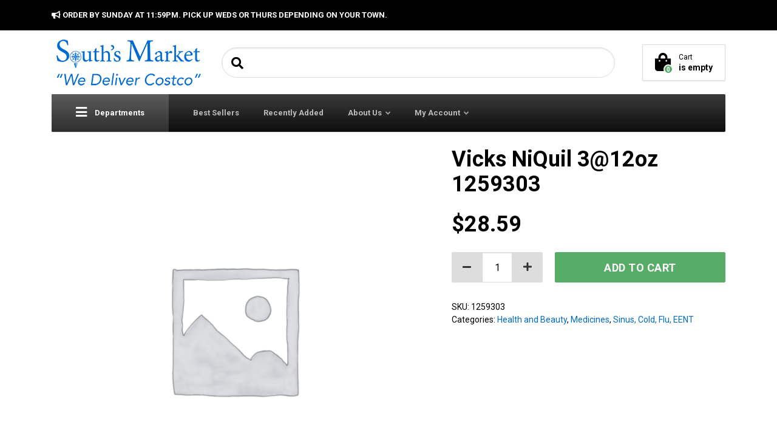

--- FILE ---
content_type: text/html; charset=UTF-8
request_url: https://www.southsmarket.com/product/vicks-niquil-312oz-1259303/
body_size: 19861
content:

<!DOCTYPE html>
<html lang="en-US" class="no-js">
	<head>
		<meta charset="UTF-8" />
		<meta name="viewport" content="width=device-width, initial-scale=1.0" />
		
		<meta name='robots' content='index, follow, max-image-preview:large, max-snippet:-1, max-video-preview:-1' />
	<style>img:is([sizes="auto" i], [sizes^="auto," i]) { contain-intrinsic-size: 3000px 1500px }</style>
	
	<!-- This site is optimized with the Yoast SEO plugin v24.2 - https://yoast.com/wordpress/plugins/seo/ -->
	<title>Vicks NiQuil 3@12oz 1259303 - South&#039;s Market</title>
	<link rel="canonical" href="https://www.southsmarket.com/product/vicks-niquil-312oz-1259303/" />
	<meta property="og:locale" content="en_US" />
	<meta property="og:type" content="article" />
	<meta property="og:title" content="Vicks NiQuil 3@12oz 1259303 - South&#039;s Market" />
	<meta property="og:url" content="https://www.southsmarket.com/product/vicks-niquil-312oz-1259303/" />
	<meta property="og:site_name" content="South&#039;s Market" />
	<meta property="article:publisher" content="https://www.facebook.com/SouthsMarket1/" />
	<meta property="article:modified_time" content="2022-09-05T16:56:44+00:00" />
	<meta property="og:image" content="https://www.southsmarket.com/wp-content/uploads/2018/05/facebook-og.png" />
	<meta property="og:image:width" content="2400" />
	<meta property="og:image:height" content="1260" />
	<meta property="og:image:type" content="image/png" />
	<meta name="twitter:card" content="summary_large_image" />
	<script type="application/ld+json" class="yoast-schema-graph">{"@context":"https://schema.org","@graph":[{"@type":"WebPage","@id":"https://www.southsmarket.com/product/vicks-niquil-312oz-1259303/","url":"https://www.southsmarket.com/product/vicks-niquil-312oz-1259303/","name":"Vicks NiQuil 3@12oz 1259303 - South&#039;s Market","isPartOf":{"@id":"https://www.southsmarket.com/#website"},"datePublished":"2020-01-12T18:28:23+00:00","dateModified":"2022-09-05T16:56:44+00:00","breadcrumb":{"@id":"https://www.southsmarket.com/product/vicks-niquil-312oz-1259303/#breadcrumb"},"inLanguage":"en-US","potentialAction":[{"@type":"ReadAction","target":["https://www.southsmarket.com/product/vicks-niquil-312oz-1259303/"]}]},{"@type":"BreadcrumbList","@id":"https://www.southsmarket.com/product/vicks-niquil-312oz-1259303/#breadcrumb","itemListElement":[{"@type":"ListItem","position":1,"name":"Home","item":"https://www.southsmarket.com/"},{"@type":"ListItem","position":2,"name":"Shop","item":"https://www.southsmarket.com/"},{"@type":"ListItem","position":3,"name":"Vicks NiQuil 3@12oz 1259303"}]},{"@type":"WebSite","@id":"https://www.southsmarket.com/#website","url":"https://www.southsmarket.com/","name":"South&#039;s Market","description":"Telluride, Ridgway, Montrose, Gunnison, Crested Butte","publisher":{"@id":"https://www.southsmarket.com/#organization"},"potentialAction":[{"@type":"SearchAction","target":{"@type":"EntryPoint","urlTemplate":"https://www.southsmarket.com/?s={search_term_string}"},"query-input":{"@type":"PropertyValueSpecification","valueRequired":true,"valueName":"search_term_string"}}],"inLanguage":"en-US"},{"@type":"Organization","@id":"https://www.southsmarket.com/#organization","name":"South's Market","url":"https://www.southsmarket.com/","logo":{"@type":"ImageObject","inLanguage":"en-US","@id":"https://www.southsmarket.com/#/schema/logo/image/","url":"","contentUrl":"","caption":"South's Market"},"image":{"@id":"https://www.southsmarket.com/#/schema/logo/image/"},"sameAs":["https://www.facebook.com/SouthsMarket1/"]}]}</script>
	<!-- / Yoast SEO plugin. -->


<link rel='dns-prefetch' href='//www.googletagmanager.com' />
<link rel='dns-prefetch' href='//fonts.googleapis.com' />
<link rel="alternate" type="application/rss+xml" title="South&#039;s Market &raquo; Feed" href="https://www.southsmarket.com/feed/" />
<link rel="alternate" type="application/rss+xml" title="South&#039;s Market &raquo; Comments Feed" href="https://www.southsmarket.com/comments/feed/" />
<script type="text/javascript">
/* <![CDATA[ */
window._wpemojiSettings = {"baseUrl":"https:\/\/s.w.org\/images\/core\/emoji\/16.0.1\/72x72\/","ext":".png","svgUrl":"https:\/\/s.w.org\/images\/core\/emoji\/16.0.1\/svg\/","svgExt":".svg","source":{"concatemoji":"https:\/\/www.southsmarket.com\/wp-includes\/js\/wp-emoji-release.min.js?ver=6.8.3"}};
/*! This file is auto-generated */
!function(s,n){var o,i,e;function c(e){try{var t={supportTests:e,timestamp:(new Date).valueOf()};sessionStorage.setItem(o,JSON.stringify(t))}catch(e){}}function p(e,t,n){e.clearRect(0,0,e.canvas.width,e.canvas.height),e.fillText(t,0,0);var t=new Uint32Array(e.getImageData(0,0,e.canvas.width,e.canvas.height).data),a=(e.clearRect(0,0,e.canvas.width,e.canvas.height),e.fillText(n,0,0),new Uint32Array(e.getImageData(0,0,e.canvas.width,e.canvas.height).data));return t.every(function(e,t){return e===a[t]})}function u(e,t){e.clearRect(0,0,e.canvas.width,e.canvas.height),e.fillText(t,0,0);for(var n=e.getImageData(16,16,1,1),a=0;a<n.data.length;a++)if(0!==n.data[a])return!1;return!0}function f(e,t,n,a){switch(t){case"flag":return n(e,"\ud83c\udff3\ufe0f\u200d\u26a7\ufe0f","\ud83c\udff3\ufe0f\u200b\u26a7\ufe0f")?!1:!n(e,"\ud83c\udde8\ud83c\uddf6","\ud83c\udde8\u200b\ud83c\uddf6")&&!n(e,"\ud83c\udff4\udb40\udc67\udb40\udc62\udb40\udc65\udb40\udc6e\udb40\udc67\udb40\udc7f","\ud83c\udff4\u200b\udb40\udc67\u200b\udb40\udc62\u200b\udb40\udc65\u200b\udb40\udc6e\u200b\udb40\udc67\u200b\udb40\udc7f");case"emoji":return!a(e,"\ud83e\udedf")}return!1}function g(e,t,n,a){var r="undefined"!=typeof WorkerGlobalScope&&self instanceof WorkerGlobalScope?new OffscreenCanvas(300,150):s.createElement("canvas"),o=r.getContext("2d",{willReadFrequently:!0}),i=(o.textBaseline="top",o.font="600 32px Arial",{});return e.forEach(function(e){i[e]=t(o,e,n,a)}),i}function t(e){var t=s.createElement("script");t.src=e,t.defer=!0,s.head.appendChild(t)}"undefined"!=typeof Promise&&(o="wpEmojiSettingsSupports",i=["flag","emoji"],n.supports={everything:!0,everythingExceptFlag:!0},e=new Promise(function(e){s.addEventListener("DOMContentLoaded",e,{once:!0})}),new Promise(function(t){var n=function(){try{var e=JSON.parse(sessionStorage.getItem(o));if("object"==typeof e&&"number"==typeof e.timestamp&&(new Date).valueOf()<e.timestamp+604800&&"object"==typeof e.supportTests)return e.supportTests}catch(e){}return null}();if(!n){if("undefined"!=typeof Worker&&"undefined"!=typeof OffscreenCanvas&&"undefined"!=typeof URL&&URL.createObjectURL&&"undefined"!=typeof Blob)try{var e="postMessage("+g.toString()+"("+[JSON.stringify(i),f.toString(),p.toString(),u.toString()].join(",")+"));",a=new Blob([e],{type:"text/javascript"}),r=new Worker(URL.createObjectURL(a),{name:"wpTestEmojiSupports"});return void(r.onmessage=function(e){c(n=e.data),r.terminate(),t(n)})}catch(e){}c(n=g(i,f,p,u))}t(n)}).then(function(e){for(var t in e)n.supports[t]=e[t],n.supports.everything=n.supports.everything&&n.supports[t],"flag"!==t&&(n.supports.everythingExceptFlag=n.supports.everythingExceptFlag&&n.supports[t]);n.supports.everythingExceptFlag=n.supports.everythingExceptFlag&&!n.supports.flag,n.DOMReady=!1,n.readyCallback=function(){n.DOMReady=!0}}).then(function(){return e}).then(function(){var e;n.supports.everything||(n.readyCallback(),(e=n.source||{}).concatemoji?t(e.concatemoji):e.wpemoji&&e.twemoji&&(t(e.twemoji),t(e.wpemoji)))}))}((window,document),window._wpemojiSettings);
/* ]]> */
</script>
<link rel='stylesheet' id='ga_appointments_calendar_css-css' href='https://www.southsmarket.com/wp-content/plugins/gAppointments/assets/calendar.css?ver=1.2.6' type='text/css' media='all' />
<link rel='stylesheet' id='ga_appointments_schedule_css-css' href='https://www.southsmarket.com/wp-content/plugins/gAppointments/assets/schedule.css?ver=1.2.6' type='text/css' media='all' />
<link rel='stylesheet' id='ga_appointments_calendar_css_grid-css' href='https://www.southsmarket.com/wp-content/plugins/gAppointments/assets/grid.css?ver=1.2.6' type='text/css' media='all' />
<link rel='stylesheet' id='dashicons-css' href='https://www.southsmarket.com/wp-includes/css/dashicons.min.css?ver=6.8.3' type='text/css' media='all' />
<link rel='stylesheet' id='ga-font-awesome-css' href='https://www.southsmarket.com/wp-content/plugins/gAppointments/assets/font-awesome.min.css?ver=1.2.6' type='text/css' media='all' />
<style id='wp-emoji-styles-inline-css' type='text/css'>

	img.wp-smiley, img.emoji {
		display: inline !important;
		border: none !important;
		box-shadow: none !important;
		height: 1em !important;
		width: 1em !important;
		margin: 0 0.07em !important;
		vertical-align: -0.1em !important;
		background: none !important;
		padding: 0 !important;
	}
</style>
<link rel='stylesheet' id='wp-block-library-css' href='https://www.southsmarket.com/wp-includes/css/dist/block-library/style.min.css?ver=6.8.3' type='text/css' media='all' />
<style id='classic-theme-styles-inline-css' type='text/css'>
/*! This file is auto-generated */
.wp-block-button__link{color:#fff;background-color:#32373c;border-radius:9999px;box-shadow:none;text-decoration:none;padding:calc(.667em + 2px) calc(1.333em + 2px);font-size:1.125em}.wp-block-file__button{background:#32373c;color:#fff;text-decoration:none}
</style>
<style id='global-styles-inline-css' type='text/css'>
:root{--wp--preset--aspect-ratio--square: 1;--wp--preset--aspect-ratio--4-3: 4/3;--wp--preset--aspect-ratio--3-4: 3/4;--wp--preset--aspect-ratio--3-2: 3/2;--wp--preset--aspect-ratio--2-3: 2/3;--wp--preset--aspect-ratio--16-9: 16/9;--wp--preset--aspect-ratio--9-16: 9/16;--wp--preset--color--black: #000000;--wp--preset--color--cyan-bluish-gray: #abb8c3;--wp--preset--color--white: #ffffff;--wp--preset--color--pale-pink: #f78da7;--wp--preset--color--vivid-red: #cf2e2e;--wp--preset--color--luminous-vivid-orange: #ff6900;--wp--preset--color--luminous-vivid-amber: #fcb900;--wp--preset--color--light-green-cyan: #7bdcb5;--wp--preset--color--vivid-green-cyan: #00d084;--wp--preset--color--pale-cyan-blue: #8ed1fc;--wp--preset--color--vivid-cyan-blue: #0693e3;--wp--preset--color--vivid-purple: #9b51e0;--wp--preset--color--ws-ffffff: #ffffff;--wp--preset--color--ws-gggggg: #000000;--wp--preset--color--ws-pppppp: #999999;--wp--preset--color--ws-lnadmo: #57ad68;--wp--preset--color--ws-mpopab: #6989ab;--wp--preset--color--ws-ffbogg: #ffb800;--wp--preset--color--ws-ehgggg: #e10000;--wp--preset--color--ws-fkfkfk: #f4f4f4;--wp--preset--color--ws-jjjjjj: #333333;--wp--preset--color--ws-lclclc: #5c5c5c;--wp--preset--color--ws-jbjbjb: #3b3b3b;--wp--preset--color--ws-hfhfhf: #1f1f1f;--wp--preset--color--ws-ieieie: #2e2e2e;--wp--preset--color--ws-bbbbbb: #bbbbbb;--wp--preset--color--ws-fnfnfn: #f7f7f7;--wp--preset--color--ws-ggmbcc: #006bcc;--wp--preset--color--ws-ffcnmo: #ffc768;--wp--preset--color--ws-iblmjk: #2b5634;--wp--preset--color--ws-eeeeee: #eeeeee;--wp--preset--color--ws-dddddd: #dddddd;--wp--preset--color--ws-hkhaii: #141a22;--wp--preset--color--ws-dododo: #d8d8d8;--wp--preset--color--ws-jaknln: #3a4757;--wp--preset--gradient--vivid-cyan-blue-to-vivid-purple: linear-gradient(135deg,rgba(6,147,227,1) 0%,rgb(155,81,224) 100%);--wp--preset--gradient--light-green-cyan-to-vivid-green-cyan: linear-gradient(135deg,rgb(122,220,180) 0%,rgb(0,208,130) 100%);--wp--preset--gradient--luminous-vivid-amber-to-luminous-vivid-orange: linear-gradient(135deg,rgba(252,185,0,1) 0%,rgba(255,105,0,1) 100%);--wp--preset--gradient--luminous-vivid-orange-to-vivid-red: linear-gradient(135deg,rgba(255,105,0,1) 0%,rgb(207,46,46) 100%);--wp--preset--gradient--very-light-gray-to-cyan-bluish-gray: linear-gradient(135deg,rgb(238,238,238) 0%,rgb(169,184,195) 100%);--wp--preset--gradient--cool-to-warm-spectrum: linear-gradient(135deg,rgb(74,234,220) 0%,rgb(151,120,209) 20%,rgb(207,42,186) 40%,rgb(238,44,130) 60%,rgb(251,105,98) 80%,rgb(254,248,76) 100%);--wp--preset--gradient--blush-light-purple: linear-gradient(135deg,rgb(255,206,236) 0%,rgb(152,150,240) 100%);--wp--preset--gradient--blush-bordeaux: linear-gradient(135deg,rgb(254,205,165) 0%,rgb(254,45,45) 50%,rgb(107,0,62) 100%);--wp--preset--gradient--luminous-dusk: linear-gradient(135deg,rgb(255,203,112) 0%,rgb(199,81,192) 50%,rgb(65,88,208) 100%);--wp--preset--gradient--pale-ocean: linear-gradient(135deg,rgb(255,245,203) 0%,rgb(182,227,212) 50%,rgb(51,167,181) 100%);--wp--preset--gradient--electric-grass: linear-gradient(135deg,rgb(202,248,128) 0%,rgb(113,206,126) 100%);--wp--preset--gradient--midnight: linear-gradient(135deg,rgb(2,3,129) 0%,rgb(40,116,252) 100%);--wp--preset--font-size--small: 13px;--wp--preset--font-size--medium: 20px;--wp--preset--font-size--large: 36px;--wp--preset--font-size--x-large: 42px;--wp--preset--font-family--inter: "Inter", sans-serif;--wp--preset--font-family--cardo: Cardo;--wp--preset--spacing--20: 0.44rem;--wp--preset--spacing--30: 0.67rem;--wp--preset--spacing--40: 1rem;--wp--preset--spacing--50: 1.5rem;--wp--preset--spacing--60: 2.25rem;--wp--preset--spacing--70: 3.38rem;--wp--preset--spacing--80: 5.06rem;--wp--preset--shadow--natural: 6px 6px 9px rgba(0, 0, 0, 0.2);--wp--preset--shadow--deep: 12px 12px 50px rgba(0, 0, 0, 0.4);--wp--preset--shadow--sharp: 6px 6px 0px rgba(0, 0, 0, 0.2);--wp--preset--shadow--outlined: 6px 6px 0px -3px rgba(255, 255, 255, 1), 6px 6px rgba(0, 0, 0, 1);--wp--preset--shadow--crisp: 6px 6px 0px rgba(0, 0, 0, 1);}:where(.is-layout-flex){gap: 0.5em;}:where(.is-layout-grid){gap: 0.5em;}body .is-layout-flex{display: flex;}.is-layout-flex{flex-wrap: wrap;align-items: center;}.is-layout-flex > :is(*, div){margin: 0;}body .is-layout-grid{display: grid;}.is-layout-grid > :is(*, div){margin: 0;}:where(.wp-block-columns.is-layout-flex){gap: 2em;}:where(.wp-block-columns.is-layout-grid){gap: 2em;}:where(.wp-block-post-template.is-layout-flex){gap: 1.25em;}:where(.wp-block-post-template.is-layout-grid){gap: 1.25em;}.has-black-color{color: var(--wp--preset--color--black) !important;}.has-cyan-bluish-gray-color{color: var(--wp--preset--color--cyan-bluish-gray) !important;}.has-white-color{color: var(--wp--preset--color--white) !important;}.has-pale-pink-color{color: var(--wp--preset--color--pale-pink) !important;}.has-vivid-red-color{color: var(--wp--preset--color--vivid-red) !important;}.has-luminous-vivid-orange-color{color: var(--wp--preset--color--luminous-vivid-orange) !important;}.has-luminous-vivid-amber-color{color: var(--wp--preset--color--luminous-vivid-amber) !important;}.has-light-green-cyan-color{color: var(--wp--preset--color--light-green-cyan) !important;}.has-vivid-green-cyan-color{color: var(--wp--preset--color--vivid-green-cyan) !important;}.has-pale-cyan-blue-color{color: var(--wp--preset--color--pale-cyan-blue) !important;}.has-vivid-cyan-blue-color{color: var(--wp--preset--color--vivid-cyan-blue) !important;}.has-vivid-purple-color{color: var(--wp--preset--color--vivid-purple) !important;}.has-black-background-color{background-color: var(--wp--preset--color--black) !important;}.has-cyan-bluish-gray-background-color{background-color: var(--wp--preset--color--cyan-bluish-gray) !important;}.has-white-background-color{background-color: var(--wp--preset--color--white) !important;}.has-pale-pink-background-color{background-color: var(--wp--preset--color--pale-pink) !important;}.has-vivid-red-background-color{background-color: var(--wp--preset--color--vivid-red) !important;}.has-luminous-vivid-orange-background-color{background-color: var(--wp--preset--color--luminous-vivid-orange) !important;}.has-luminous-vivid-amber-background-color{background-color: var(--wp--preset--color--luminous-vivid-amber) !important;}.has-light-green-cyan-background-color{background-color: var(--wp--preset--color--light-green-cyan) !important;}.has-vivid-green-cyan-background-color{background-color: var(--wp--preset--color--vivid-green-cyan) !important;}.has-pale-cyan-blue-background-color{background-color: var(--wp--preset--color--pale-cyan-blue) !important;}.has-vivid-cyan-blue-background-color{background-color: var(--wp--preset--color--vivid-cyan-blue) !important;}.has-vivid-purple-background-color{background-color: var(--wp--preset--color--vivid-purple) !important;}.has-black-border-color{border-color: var(--wp--preset--color--black) !important;}.has-cyan-bluish-gray-border-color{border-color: var(--wp--preset--color--cyan-bluish-gray) !important;}.has-white-border-color{border-color: var(--wp--preset--color--white) !important;}.has-pale-pink-border-color{border-color: var(--wp--preset--color--pale-pink) !important;}.has-vivid-red-border-color{border-color: var(--wp--preset--color--vivid-red) !important;}.has-luminous-vivid-orange-border-color{border-color: var(--wp--preset--color--luminous-vivid-orange) !important;}.has-luminous-vivid-amber-border-color{border-color: var(--wp--preset--color--luminous-vivid-amber) !important;}.has-light-green-cyan-border-color{border-color: var(--wp--preset--color--light-green-cyan) !important;}.has-vivid-green-cyan-border-color{border-color: var(--wp--preset--color--vivid-green-cyan) !important;}.has-pale-cyan-blue-border-color{border-color: var(--wp--preset--color--pale-cyan-blue) !important;}.has-vivid-cyan-blue-border-color{border-color: var(--wp--preset--color--vivid-cyan-blue) !important;}.has-vivid-purple-border-color{border-color: var(--wp--preset--color--vivid-purple) !important;}.has-vivid-cyan-blue-to-vivid-purple-gradient-background{background: var(--wp--preset--gradient--vivid-cyan-blue-to-vivid-purple) !important;}.has-light-green-cyan-to-vivid-green-cyan-gradient-background{background: var(--wp--preset--gradient--light-green-cyan-to-vivid-green-cyan) !important;}.has-luminous-vivid-amber-to-luminous-vivid-orange-gradient-background{background: var(--wp--preset--gradient--luminous-vivid-amber-to-luminous-vivid-orange) !important;}.has-luminous-vivid-orange-to-vivid-red-gradient-background{background: var(--wp--preset--gradient--luminous-vivid-orange-to-vivid-red) !important;}.has-very-light-gray-to-cyan-bluish-gray-gradient-background{background: var(--wp--preset--gradient--very-light-gray-to-cyan-bluish-gray) !important;}.has-cool-to-warm-spectrum-gradient-background{background: var(--wp--preset--gradient--cool-to-warm-spectrum) !important;}.has-blush-light-purple-gradient-background{background: var(--wp--preset--gradient--blush-light-purple) !important;}.has-blush-bordeaux-gradient-background{background: var(--wp--preset--gradient--blush-bordeaux) !important;}.has-luminous-dusk-gradient-background{background: var(--wp--preset--gradient--luminous-dusk) !important;}.has-pale-ocean-gradient-background{background: var(--wp--preset--gradient--pale-ocean) !important;}.has-electric-grass-gradient-background{background: var(--wp--preset--gradient--electric-grass) !important;}.has-midnight-gradient-background{background: var(--wp--preset--gradient--midnight) !important;}.has-small-font-size{font-size: var(--wp--preset--font-size--small) !important;}.has-medium-font-size{font-size: var(--wp--preset--font-size--medium) !important;}.has-large-font-size{font-size: var(--wp--preset--font-size--large) !important;}.has-x-large-font-size{font-size: var(--wp--preset--font-size--x-large) !important;}
:where(.wp-block-post-template.is-layout-flex){gap: 1.25em;}:where(.wp-block-post-template.is-layout-grid){gap: 1.25em;}
:where(.wp-block-columns.is-layout-flex){gap: 2em;}:where(.wp-block-columns.is-layout-grid){gap: 2em;}
:root :where(.wp-block-pullquote){font-size: 1.5em;line-height: 1.6;}
</style>
<link rel='stylesheet' id='ced_cng-style-css' href='https://www.southsmarket.com/wp-content/plugins/one-click-order-reorder/assets/css/style.min.css?ver=1.1.8' type='text/css' media='all' />
<link rel='stylesheet' id='smart-search-css' href='https://www.southsmarket.com/wp-content/plugins/smart-woocommerce-search/assets/dist/css/general.css?ver=2.12.0' type='text/css' media='all' />
<style id='smart-search-inline-css' type='text/css'>
.widget_search .smart-search-suggestions .smart-search-post-icon{width:50px;}.wp-block-search.sws-search-block-default .smart-search-suggestions .smart-search-post-icon{width:50px;}
</style>
<link rel='stylesheet' id='photoswipe-css' href='https://www.southsmarket.com/wp-content/plugins/woocommerce/assets/css/photoswipe/photoswipe.min.css?ver=9.5.2' type='text/css' media='all' />
<link rel='stylesheet' id='photoswipe-default-skin-css' href='https://www.southsmarket.com/wp-content/plugins/woocommerce/assets/css/photoswipe/default-skin/default-skin.min.css?ver=9.5.2' type='text/css' media='all' />
<style id='woocommerce-inline-inline-css' type='text/css'>
.woocommerce form .form-row .required { visibility: visible; }
</style>
<link rel='stylesheet' id='brands-styles-css' href='https://www.southsmarket.com/wp-content/plugins/woocommerce/assets/css/brands.css?ver=9.5.2' type='text/css' media='all' />
<link rel='stylesheet' id='woondershop-google-fonts-css' href='//fonts.googleapis.com/css?family=Roboto%3A400%2C700%7CPoppins%3A700&#038;subset=latin' type='text/css' media='all' />
<link rel='stylesheet' id='woondershop-theme-css' href='https://www.southsmarket.com/wp-content/themes/woondershop-pt/assets/dist/css/woondershop-default.min.css?ver=4.2.0' type='text/css' media='all' />
<style id='woondershop-theme-inline-css' type='text/css'>
/* WP Customizer start */
@media (min-width: 992px) { .main-navigation .featured-dropdown { background: #5c5c5c linear-gradient(180deg, #5c5c5c, #2e2e2e); } }
.top__container, .top .widget_nav_menu .menu .sub-menu, .top .widget_nav_menu .menu .sub-menu a { background: #000000; }
.top .widget_nav_menu .menu .sub-menu .menu-item:focus>a, .top .widget_nav_menu .menu .sub-menu .menu-item:hover>a { background: #262626; }
@media (min-width: 992px) { .navigation-bar { background: #3b3b3b linear-gradient(180deg, #3b3b3b, #0d0d0d); } }
@media (max-width: 991px) { .navigation-bar { background-color: #000000; } }
@media (max-width: 991px) { .main-navigation a { color: #ffffff; } }
@media (max-width: 991px) { .main-navigation .menu-item.is-hover>a, .main-navigation .menu-item:focus>a, .main-navigation .menu-item:hover>a, .main-navigation .dropdown-toggle { background-color: #1f1f1f; } }
@media (max-width: 991px) { .main-navigation .dropdown-toggle { color: #5c5c5c; } }
@media (max-width: 991px) { .main-navigation .sub-menu a, .main-navigation .sub-menu { background-color: #1f1f1f; } }
@media (max-width: 991px) { .main-navigation .sub-menu a { border-color: #4d4d4d; } }
@media (max-width: 991px) { .main-navigation .sub-menu a { color: #ffffff; } }
@media (max-width: 991px) { .main-navigation .sub-menu .menu-item:focus>a, .main-navigation .sub-menu .menu-item:hover>a { background-color: #2e2e2e; } }
@media (min-width: 992px) { .main-navigation a { color: #bbbbbb; } }
@media (min-width: 992px) { .main-navigation a::before { background-color: #bbbbbb; } }
@media (min-width: 992px) { .main-navigation .menu-item.is-hover>a, .main-navigation .menu-item:focus>a, .main-navigation .menu-item:hover>a { color: #ffffff; } }
@media (min-width: 992px) { .main-navigation>.current-menu-item:focus>a, .main-navigation>.current-menu-item:hover>a, .main-navigation>.current-menu-item>a { color: #ffffff; } }
@media (min-width: 992px) { .main-navigation > .current-menu-item > a::before { background-color: #ffffff; } }
@media (min-width: 992px) { .main-navigation .sub-menu, .main-navigation .sub-menu a { background-color: #f4f4f4; } }
@media (min-width: 992px) { .main-navigation .sub-menu .menu-item > a:hover { background-color: #e5e5e5; } }
@media (min-width: 992px) { .main-navigation .sub-menu a { border-color: #e5e5e5; } }
@media (min-width: 992px) { .main-navigation .sub-menu a, .main-navigation .sub-menu .menu-item > a, .main-navigation .sub-menu .menu-item > a:hover, .main-navigation .sub-menu .menu-item-has-children > a::before { color: #000000; } }

.header__container, .navigation-bar__container, .navigation-bar__container, .benefit-bar__container, .header-mobile__container, body.woondershop-has-mobile-sticky-header .header-mobile__container { background-color: #ffffff; }
.page-header__title { color: #000000; }
.page-header { background-color: #f7f7f7; }
.breadcrumbs a, .breadcrumbs span > span { color: #000000; }
.content-area, .accordion__content .panel-body, .woocommerce-tabs .woocommerce-Tabs-panel { color: #000000; }
h1, h2, h3, h4, h5, h6, .post-navigation__title, .accordion__panel .panel-title a.collapsed, .accordion__panel .panel-title a, .accordion .more-link, .latest-news--more-news, .wpf_item_name, .woonder-product__title, .woocommerce-tabs .woocommerce-Reviews .woocommerce-Reviews-title, .woocommerce-tabs .woocommerce-Reviews .comment-reply-title { color: #000000; }
.header__widgets .shopping-cart__link, a.icon-box:focus .icon-box__icon, a.icon-box:hover .icon-box__icon, .benefit-bar a.icon-box:focus .icon-box__icon, .benefit-bar a.icon-box:hover .icon-box__icon, .blog-navigation .search-form__submit, .blog-navigation__categories, .blog-categories__dropdown a, .blog-categories__dropdown a:hover, .blog-categories__dropdown a:focus, .widget_search .search-submit { color: #000000; }
.btn-primary, .widget_calendar caption, .wpf_slider.ui-slider .ui-slider-handle, .wpf_slider.ui-slider .ui-widget-header { background-color: #000000; }
.btn-primary:focus, .btn-primary:hover, .widget_tag_cloud a:active:hover { background-color: #000000; }
.btn-primary:active:hover { background-color: #000000; }
.btn-primary, .widget_tag_cloud a, .widget_tag_cloud a:focus, .widget_tag_cloud a:hover { border-color: #000000; }
.btn-primary:focus, .btn-primary:hover, .widget_tag_cloud a:active:hover { border-color: #000000; }
.btn-primary:active:hover { border-color: #000000; }
a, .latest-news__more-news, .article-grid .article__more-link, .article-grid .article__container:focus .article__more-link, .article-grid .article__container:hover .article__more-link { color: #006bcc; }
a:hover, .latest-news__more-news:hover, .article-grid .article__more-link:hover, .article-grid .article__container:focus .article__more-link:hover, .article-grid .article__container:hover .article__more-link:hover { color: #000000; }

.btn-secondary { background-color: #999999; }
.btn-secondary:focus, .btn-secondary:hover { background-color: #8a8a8a; }
.btn-secondary:active:hover { background-color: #7a7a7a; }
.btn-secondary { border-color: #999999; }
.btn-secondary:focus, .btn-secondary:hover { border-color: #8a8a8a; }
.btn-secondary:active:hover { border-color: #7a7a7a; }
.btn-light, .btn-light:focus, .btn-light:hover, .btn-light:active:hover { color: #000000; }
.btn-light { background-color: #f4f4f4; }
.btn-light:focus, .btn-light:hover { background-color: #e5e5e5; }
.btn-light:active:hover { background-color: #d5d5d5; }
.btn-light { border-color: #f4f4f4; }
.btn-light:focus, .btn-light:hover { border-color: #e5e5e5; }
.btn-light:active:hover { border-color: #d5d5d5; }
.btn-dark { background-color: #333333; }
.btn-dark:focus, .btn-dark:hover { background-color: #242424; }
.btn-dark:active:hover { background-color: #141414; }
.btn-dark { border-color: #333333; }
.btn-dark:focus, .btn-dark:hover { border-color: #242424; }
.btn-dark:active:hover { border-color: #141414; }
.ws-yen .path1:before, .ws-tag .path1:before, .ws-return .path2:before, .ws-coins-1 .path1:before, .ws-sign .path1:before, .ws-heart .path1:before, .ws-wallet .path1:before, .ws-shopping-bag-2 .path1:before, .ws-delivery-truck-1 .path1:before, .ws-delivery-truck .path1:before, .ws-ticket .path1:before, .ws-task .path1:before, .ws-chat .path1:before, .ws-chat .path2:before, .ws-shopping-basket .path1:before, .ws-shopping-bag-1 .path1:before, .ws-loupe .path1:before, .ws-percentage .path2:before, .ws-review .path1:before, .ws-receipt .path1:before, .ws-smartphone-1 .path2:before, .ws-smartphone .path2:before, .ws-atm .path1:before, .ws-email .path3:before, .ws-pin .path2:before, .ws-list .path2:before, .ws-hanger-1 .path1:before, .ws-hanger .path1:before, .ws-gift .path1:before, .ws-gift-bag .path1:before, .ws-package-2 .path1:before, .ws-dollar .path1:before, .ws-euro .path1:before, .ws-coins .path1:before, .ws-cursor .path2:before, .ws-online-banking .path1:before, .ws-cash-1 .path1:before, .ws-cash .path1:before, .ws-trolley .path1:before, .ws-shopping-cart-2 .path1:before, .ws-shopping-cart-1 .path1:before, .ws-shopping-cart .path1:before, .ws-credit-card-1 .path1:before, .ws-credit-card .path1:before, .ws-calculator .path1:before, .ws-package-1 .path1:before, .ws-package .path1:before, .ws-medal .path1:before, .ws-barcode .path1:before, .ws-barcode .path2:before, .ws-barcode .path3:before, .ws-barcode .path4:before, .ws-barcode .path5:before, .ws-barcode .path6:before, .ws-shopping-bag .path1:before, .ws-worldwide .path1:before { color: #006bcc; }
.ws-yen .path2::before, .ws-tag .path2::before, .ws-tag .path3::before, .ws-return .path1::before, .ws-coins-1 .path2::before, .ws-coins-1 .path3::before, .ws-coins-1 .path4::before, .ws-coins-1 .path5::before, .ws-sign .path2::before, .ws-sign .path3::before, .ws-heart .path2::before, .ws-heart .path3::before, .ws-heart .path4::before, .ws-wallet .path2::before, .ws-wallet .path3::before, .ws-shopping-bag-2 .path2::before, .ws-shopping-bag-2 .path3::before, .ws-shopping-bag-2 .path4::before, .ws-delivery-truck-1 .path2::before, .ws-delivery-truck-1 .path3::before, .ws-delivery-truck-1 .path4::before, .ws-delivery-truck .path2::before, .ws-ticket .path2::before, .ws-ticket .path3::before, .ws-task .path2::before, .ws-task .path3::before, .ws-task .path4::before, .ws-task .path5::before, .ws-task .path6::before, .ws-task .path7::before, .ws-task .path8::before, .ws-task .path9::before, .ws-task .path10::before, .ws-chat .path3::before, .ws-chat .path4::before, .ws-shopping-basket .path2::before, .ws-shopping-basket .path3::before, .ws-shopping-basket .path4::before, .ws-shopping-basket .path5::before, .ws-shopping-bag-1 .path2::before, .ws-shopping-bag-1 .path3::before, .ws-loupe .path2::before, .ws-loupe .path3::before, .ws-percentage .path1::before, .ws-percentage .path3::before, .ws-percentage .path4::before, .ws-percentage .path5::before, .ws-review .path2::before, .ws-review .path3::before, .ws-review .path4::before, .ws-receipt .path2::before, .ws-receipt .path3::before, .ws-receipt .path4::before, .ws-receipt .path5::before, .ws-receipt .path6::before, .ws-smartphone-1 .path1::before, .ws-smartphone-1 .path3::before, .ws-smartphone .path1::before, .ws-smartphone .path3::before, .ws-smartphone .path4::before, .ws-smartphone .path5::before, .ws-atm .path2::before, .ws-atm .path3::before, .ws-email .path1::before, .ws-email .path2::before, .ws-email .path4::before, .ws-email .path5::before, .ws-pin .path1::before, .ws-pin .path3::before, .ws-list .path1::before, .ws-list .path3::before, .ws-list .path4::before, .ws-list .path5::before, .ws-list .path6::before, .ws-hanger-1 .path2::before, .ws-hanger-1 .path3::before, .ws-hanger .path2::before, .ws-gift .path2::before, .ws-gift-bag .path2::before, .ws-package-2 .path2::before, .ws-package-2 .path3::before, .ws-package-2 .path4::before, .ws-package-2 .path5::before, .ws-dollar .path2::before, .ws-euro .path2::before, .ws-coins .path2::before, .ws-coins .path3::before, .ws-cursor .path1::before, .ws-cursor .path3::before, .ws-cursor .path4::before, .ws-cursor .path5::before, .ws-online-banking .path2::before, .ws-online-banking .path3::before, .ws-cash-1 .path2::before, .ws-cash-1 .path3::before, .ws-cash-1 .path4::before, .ws-cash .path2::before, .ws-cash .path3::before, .ws-cash .path4::before, .ws-trolley .path2::before, .ws-trolley .path3::before, .ws-shopping-cart-2 .path2::before, .ws-shopping-cart-2 .path3::before, .ws-shopping-cart-2 .path4::before, .ws-shopping-cart-2 .path5::before, .ws-shopping-cart-1 .path2::before, .ws-shopping-cart .path2::before, .ws-credit-card-1 .path2::before, .ws-credit-card-1 .path3::before, .ws-credit-card-1 .path4::before, .ws-credit-card-1 .path5::before, .ws-credit-card .path2::before, .ws-credit-card .path3::before, .ws-calculator .path2::before, .ws-calculator .path3::before, .ws-calculator .path4::before, .ws-calculator .path5::before, .ws-calculator .path6::before, .ws-calculator .path7::before, .ws-calculator .path8::before, .ws-calculator .path9::before, .ws-calculator .path10::before, .ws-calculator .path11::before, .ws-calculator .path12::before, .ws-calculator .path13::before, .ws-package-1 .path2::before, .ws-package .path2::before, .ws-medal .path2::before, .ws-medal .path3::before, .ws-barcode .path7::before, .ws-barcode .path8::before, .ws-barcode .path9::before, .ws-barcode .path10::before, .ws-barcode .path11::before, .ws-barcode .path12::before, .ws-shopping-bag .path2::before, .ws-shopping-bag .path3::before, .ws-shopping-bag .path4::before, .ws-worldwide .path2::before { color: #2b5634; }
.pt-slick-carousel__content-title { color: #000000; }
.pt-slick-carousel__content-description { color: #999999; }

body .boxed-container { background-repeat: repeat; }
body .boxed-container { background-position-x: center; }
body .boxed-container { background-position-y: center; }
body .boxed-container { background-attachment: scroll; }
body .boxed-container { background-color: #ffffff; }
.footer-top { background-color: #eeeeee; }
.footer-top__heading { color: #000000; }
.footer-top { color: #000000; }
.footer-top a, .footer-top .widget_nav_menu .menu a { color: #000000; }
.footer-bottom__container { background-color: #dddddd; }
.footer-bottom, .footer .back-to-top { color: #000000; }
.footer-bottom a, .footer .footer-bottom .back-to-top { color: #000000; }



/* WP Customizer end */
.page-header { background-color: rgba( 244, 244, 244, 1 ); }

.header__logo--image { padding: 0px 0px 0px 0px; }
.has-ws-ffffff-color {color: #ffffff !important} .has-ws-ffffff-background-color {background-color: #ffffff !important} 
.has-ws-gggggg-color {color: #000000 !important} .has-ws-gggggg-background-color {background-color: #000000 !important} 
.has-ws-pppppp-color {color: #999999 !important} .has-ws-pppppp-background-color {background-color: #999999 !important} 
.has-ws-lnadmo-color {color: #57ad68 !important} .has-ws-lnadmo-background-color {background-color: #57ad68 !important} 
.has-ws-mpopab-color {color: #6989ab !important} .has-ws-mpopab-background-color {background-color: #6989ab !important} 
.has-ws-ffbogg-color {color: #ffb800 !important} .has-ws-ffbogg-background-color {background-color: #ffb800 !important} 
.has-ws-ehgggg-color {color: #e10000 !important} .has-ws-ehgggg-background-color {background-color: #e10000 !important} 
.has-ws-fkfkfk-color {color: #f4f4f4 !important} .has-ws-fkfkfk-background-color {background-color: #f4f4f4 !important} 
.has-ws-jjjjjj-color {color: #333333 !important} .has-ws-jjjjjj-background-color {background-color: #333333 !important} 
.has-ws-lclclc-color {color: #5c5c5c !important} .has-ws-lclclc-background-color {background-color: #5c5c5c !important} 
.has-ws-jbjbjb-color {color: #3b3b3b !important} .has-ws-jbjbjb-background-color {background-color: #3b3b3b !important} 
.has-ws-hfhfhf-color {color: #1f1f1f !important} .has-ws-hfhfhf-background-color {background-color: #1f1f1f !important} 
.has-ws-ieieie-color {color: #2e2e2e !important} .has-ws-ieieie-background-color {background-color: #2e2e2e !important} 
.has-ws-bbbbbb-color {color: #bbbbbb !important} .has-ws-bbbbbb-background-color {background-color: #bbbbbb !important} 
.has-ws-fnfnfn-color {color: #f7f7f7 !important} .has-ws-fnfnfn-background-color {background-color: #f7f7f7 !important} 
.has-ws-ggmbcc-color {color: #006bcc !important} .has-ws-ggmbcc-background-color {background-color: #006bcc !important} 
.has-ws-ffcnmo-color {color: #ffc768 !important} .has-ws-ffcnmo-background-color {background-color: #ffc768 !important} 
.has-ws-iblmjk-color {color: #2b5634 !important} .has-ws-iblmjk-background-color {background-color: #2b5634 !important} 
.has-ws-eeeeee-color {color: #eeeeee !important} .has-ws-eeeeee-background-color {background-color: #eeeeee !important} 
.has-ws-dddddd-color {color: #dddddd !important} .has-ws-dddddd-background-color {background-color: #dddddd !important} 
.has-ws-hkhaii-color {color: #141a22 !important} .has-ws-hkhaii-background-color {background-color: #141a22 !important} 
.has-ws-dododo-color {color: #d8d8d8 !important} .has-ws-dododo-background-color {background-color: #d8d8d8 !important} 
.has-ws-jaknln-color {color: #3a4757 !important} .has-ws-jaknln-background-color {background-color: #3a4757 !important} 
</style>
<link rel='stylesheet' id='woondershop-child-style-css' href='https://www.southsmarket.com/wp-content/themes/woondershop-pt-child/style.css?ver=1.0' type='text/css' media='all' />
<link rel='stylesheet' id='wp-featherlight-css' href='https://www.southsmarket.com/wp-content/plugins/wp-featherlight/css/wp-featherlight.min.css?ver=1.3.4' type='text/css' media='all' />
<link rel='stylesheet' id='woondershop-mega-menus-frontend-css' href='https://www.southsmarket.com/wp-content/themes/woondershop-pt/inc/mega-menus/assets/css/frontend.css?ver=1.6.2' type='text/css' media='all' />
<script type="text/javascript" src="https://www.southsmarket.com/wp-includes/js/jquery/jquery.min.js?ver=3.7.1" id="jquery-core-js"></script>
<script type="text/javascript" src="https://www.southsmarket.com/wp-includes/js/jquery/jquery-migrate.min.js?ver=3.4.1" id="jquery-migrate-js"></script>
<script type="text/javascript" src="https://www.southsmarket.com/wp-content/plugins/gravityforms/js/chosen.jquery.min.js?ver=2.9.25" id="gform_chosen-js"></script>
<script type="text/javascript" src="https://www.southsmarket.com/wp-content/plugins/woocommerce/assets/js/jquery-blockui/jquery.blockUI.min.js?ver=2.7.0-wc.9.5.2" id="jquery-blockui-js" defer="defer" data-wp-strategy="defer"></script>
<script type="text/javascript" id="wc-add-to-cart-js-extra">
/* <![CDATA[ */
var wc_add_to_cart_params = {"ajax_url":"\/wp-admin\/admin-ajax.php","wc_ajax_url":"\/?wc-ajax=%%endpoint%%","i18n_view_cart":"View cart","cart_url":"https:\/\/www.southsmarket.com\/cart\/","is_cart":"","cart_redirect_after_add":"no"};
/* ]]> */
</script>
<script type="text/javascript" src="https://www.southsmarket.com/wp-content/plugins/woocommerce/assets/js/frontend/add-to-cart.min.js?ver=9.5.2" id="wc-add-to-cart-js" defer="defer" data-wp-strategy="defer"></script>
<script type="text/javascript" src="https://www.southsmarket.com/wp-content/plugins/woocommerce/assets/js/zoom/jquery.zoom.min.js?ver=1.7.21-wc.9.5.2" id="zoom-js" defer="defer" data-wp-strategy="defer"></script>
<script type="text/javascript" src="https://www.southsmarket.com/wp-content/plugins/woocommerce/assets/js/flexslider/jquery.flexslider.min.js?ver=2.7.2-wc.9.5.2" id="flexslider-js" defer="defer" data-wp-strategy="defer"></script>
<script type="text/javascript" src="https://www.southsmarket.com/wp-content/plugins/woocommerce/assets/js/photoswipe/photoswipe.min.js?ver=4.1.1-wc.9.5.2" id="photoswipe-js" defer="defer" data-wp-strategy="defer"></script>
<script type="text/javascript" src="https://www.southsmarket.com/wp-content/plugins/woocommerce/assets/js/photoswipe/photoswipe-ui-default.min.js?ver=4.1.1-wc.9.5.2" id="photoswipe-ui-default-js" defer="defer" data-wp-strategy="defer"></script>
<script type="text/javascript" id="wc-single-product-js-extra">
/* <![CDATA[ */
var wc_single_product_params = {"i18n_required_rating_text":"Please select a rating","i18n_product_gallery_trigger_text":"View full-screen image gallery","review_rating_required":"yes","flexslider":{"rtl":false,"animation":"slide","smoothHeight":true,"directionNav":false,"controlNav":"thumbnails","slideshow":false,"animationSpeed":500,"animationLoop":false,"allowOneSlide":false},"zoom_enabled":"1","zoom_options":[],"photoswipe_enabled":"1","photoswipe_options":{"shareEl":false,"closeOnScroll":false,"history":false,"hideAnimationDuration":0,"showAnimationDuration":0},"flexslider_enabled":"1"};
/* ]]> */
</script>
<script type="text/javascript" src="https://www.southsmarket.com/wp-content/plugins/woocommerce/assets/js/frontend/single-product.min.js?ver=9.5.2" id="wc-single-product-js" defer="defer" data-wp-strategy="defer"></script>
<script type="text/javascript" src="https://www.southsmarket.com/wp-content/plugins/woocommerce/assets/js/js-cookie/js.cookie.min.js?ver=2.1.4-wc.9.5.2" id="js-cookie-js" defer="defer" data-wp-strategy="defer"></script>
<script type="text/javascript" id="woocommerce-js-extra">
/* <![CDATA[ */
var woocommerce_params = {"ajax_url":"\/wp-admin\/admin-ajax.php","wc_ajax_url":"\/?wc-ajax=%%endpoint%%"};
/* ]]> */
</script>
<script type="text/javascript" src="https://www.southsmarket.com/wp-content/plugins/woocommerce/assets/js/frontend/woocommerce.min.js?ver=9.5.2" id="woocommerce-js" defer="defer" data-wp-strategy="defer"></script>
<script type="text/javascript" src="https://www.southsmarket.com/wp-content/themes/woondershop-pt/assets/src/js/modernizr.custom.20170701.js" id="modernizr-js"></script>

<!-- Google tag (gtag.js) snippet added by Site Kit -->

<!-- Google Analytics snippet added by Site Kit -->
<script type="text/javascript" src="https://www.googletagmanager.com/gtag/js?id=GT-55N7WTR" id="google_gtagjs-js" async></script>
<script type="text/javascript" id="google_gtagjs-js-after">
/* <![CDATA[ */
window.dataLayer = window.dataLayer || [];function gtag(){dataLayer.push(arguments);}
gtag("set","linker",{"domains":["www.southsmarket.com"]});
gtag("js", new Date());
gtag("set", "developer_id.dZTNiMT", true);
gtag("config", "GT-55N7WTR");
/* ]]> */
</script>

<!-- End Google tag (gtag.js) snippet added by Site Kit -->
<link rel="https://api.w.org/" href="https://www.southsmarket.com/wp-json/" /><link rel="alternate" title="JSON" type="application/json" href="https://www.southsmarket.com/wp-json/wp/v2/product/30714" /><link rel="EditURI" type="application/rsd+xml" title="RSD" href="https://www.southsmarket.com/xmlrpc.php?rsd" />
<link rel='shortlink' href='https://www.southsmarket.com/?p=30714' />
<link rel="alternate" title="oEmbed (JSON)" type="application/json+oembed" href="https://www.southsmarket.com/wp-json/oembed/1.0/embed?url=https%3A%2F%2Fwww.southsmarket.com%2Fproduct%2Fvicks-niquil-312oz-1259303%2F" />
<link rel="alternate" title="oEmbed (XML)" type="text/xml+oembed" href="https://www.southsmarket.com/wp-json/oembed/1.0/embed?url=https%3A%2F%2Fwww.southsmarket.com%2Fproduct%2Fvicks-niquil-312oz-1259303%2F&#038;format=xml" />
<meta name="generator" content="Site Kit by Google 1.142.0" />	<noscript><style>.woocommerce-product-gallery{ opacity: 1 !important; }</style></noscript>
			<style>
			.ga_provider_page {
				display: none !important;
			}

			.ga_customer_page {
				display: none !important;
			}

			.ga_appointments_calendar_header,
			.ga_monthly_schedule_wrapper table thead,
			.ga_monthly_schedule_wrapper table thead th {
				background: #7C9299 !important;
			}

			.ga_wrapper_small .ga_monthly_schedule_wrapper td.selected,
			.ga_wrapper_small .ga_monthly_schedule_wrapper td.day_available:hover {
				color: #7C9299 !important;
			}

			.ga_wrapper_small .ga_monthly_schedule_wrapper td.day_available:hover span,
			.ga_wrapper_small .ga_monthly_schedule_wrapper td.selected span,
			.ga_wrapper_medium .ga_monthly_schedule_wrapper td.day_available:hover span,
			.ga_wrapper_medium .ga_monthly_schedule_wrapper td.selected span,
			.ga_wrapper_large .ga_monthly_schedule_wrapper td.day_available:hover span,
			.ga_wrapper_large .ga_monthly_schedule_wrapper td.selected span {
				background: #1dd59a !important;
				border: 2px solid #1dd59a !important;
			}

			.ga_wrapper_small .ga_monthly_schedule_wrapper td.ga_today span,
			.ga_wrapper_medium .ga_monthly_schedule_wrapper td.ga_today span,
			.ga_wrapper_large .ga_monthly_schedule_wrapper td.ga_today span {
				border: 2px solid #1dd59a !important;
			}

			#no_time_slots i {
				color: #1dd59a !important;
			}

			.ga_appointments_calendar_header h3,
			.ga_appointments_calendar_header .arrow-left,
			.ga_appointments_calendar_header .arrow-right,
			.ga_monthly_schedule_wrapper thead th {
				color: #ffffff !important;
			}

			.ga_monthly_schedule_wrapper td {
				background: #f1f3f6 !important;
			}

			.ga_monthly_schedule_wrapper.ga_spinner:before {
				background: rgba(250, 250, 250, 0.3) !important;
			}

			.ga_monthly_schedule_wrapper.ga_spinner:after {
				border-color: #1dd59a transparent transparent !important;
			}

			.ga_monthly_schedule_wrapper td {
				border-color: rgba(38, 84, 124 ,0.07) !important;
			}

			.ga_monthly_schedule_wrapper td {
				color: #6D8298 !important;
			}

			.ga_wrapper_small .ga_monthly_schedule_wrapper td.selected,
			.ga_wrapper_medium .ga_monthly_schedule_wrapper td.selected,
			.ga_wrapper_large .ga_monthly_schedule_wrapper td.selected {
				color: #ffffff !important;
			}

			.ga_wrapper_small .ga_monthly_schedule_wrapper td.day_available:hover,
			.ga_wrapper_medium .ga_monthly_schedule_wrapper td.day_available:hover,
			.ga_wrapper_large .ga_monthly_schedule_wrapper td.day_available:hover {
				color: #ffffff !important;
			}

			.ga_wrapper_small .ga_monthly_schedule_wrapper td.day_available,
			.ga_wrapper_medium .ga_monthly_schedule_wrapper td.day_available,
			.ga_wrapper_large .ga_monthly_schedule_wrapper td.day_available {
				background: #ffffff !important;
			}

			.ga_monthly_schedule_wrapper td.selected:after {
				border-color: #ffffff transparent transparent transparent !important;
			}

			#gappointments_calendar_slots label.time_slot {
				color: #6D8298 !important;
			}

			.ga_monthly_schedule_wrapper td.calendar_slots {
				background: #e4e8ea !important;
			}

			#gappointments_calendar_slots label.time_selected div {
				background: #1dd59a !important;
			}

			#gappointments_calendar_slots label.time_selected div {
				color: #ffffff !important;
			}

			#gappointments_calendar_slots .calendar_time_slots .slots-title,
			#no_time_slots span {
				color: #333333 !important;
			}


			.ga_monthly_schedule_wrapper td.calendar_slots {
				border: 1px solid rgba(0,0,0,0.03) !important;
			}

			.ajax-spinner-bars>div {
				background-color: #25363F !important;
			}

					</style>

			<script  type="text/javascript">
				!function(f,b,e,v,n,t,s){if(f.fbq)return;n=f.fbq=function(){n.callMethod?
					n.callMethod.apply(n,arguments):n.queue.push(arguments)};if(!f._fbq)f._fbq=n;
					n.push=n;n.loaded=!0;n.version='2.0';n.queue=[];t=b.createElement(e);t.async=!0;
					t.src=v;s=b.getElementsByTagName(e)[0];s.parentNode.insertBefore(t,s)}(window,
					document,'script','https://connect.facebook.net/en_US/fbevents.js');
			</script>
			<!-- WooCommerce Facebook Integration Begin -->
			<script  type="text/javascript">

				fbq('init', '791197111720419', {}, {
    "agent": "woocommerce-9.5.2-3.3.1"
});

				fbq( 'track', 'PageView', {
    "source": "woocommerce",
    "version": "9.5.2",
    "pluginVersion": "3.3.1"
} );

				document.addEventListener( 'DOMContentLoaded', function() {
					// Insert placeholder for events injected when a product is added to the cart through AJAX.
					document.body.insertAdjacentHTML( 'beforeend', '<div class=\"wc-facebook-pixel-event-placeholder\"></div>' );
				}, false );

			</script>
			<!-- WooCommerce Facebook Integration End -->
			<style class='wp-fonts-local' type='text/css'>
@font-face{font-family:Inter;font-style:normal;font-weight:300 900;font-display:fallback;src:url('https://www.southsmarket.com/wp-content/plugins/woocommerce/assets/fonts/Inter-VariableFont_slnt,wght.woff2') format('woff2');font-stretch:normal;}
@font-face{font-family:Cardo;font-style:normal;font-weight:400;font-display:fallback;src:url('https://www.southsmarket.com/wp-content/plugins/woocommerce/assets/fonts/cardo_normal_400.woff2') format('woff2');}
</style>
<link rel="icon" href="https://www.southsmarket.com/wp-content/uploads/2015/07/cropped-EmptyPhotoPlaceholder@0.5x218-32x32.png" sizes="32x32" />
<link rel="icon" href="https://www.southsmarket.com/wp-content/uploads/2015/07/cropped-EmptyPhotoPlaceholder@0.5x218-192x192.png" sizes="192x192" />
<link rel="apple-touch-icon" href="https://www.southsmarket.com/wp-content/uploads/2015/07/cropped-EmptyPhotoPlaceholder@0.5x218-180x180.png" />
<meta name="msapplication-TileImage" content="https://www.southsmarket.com/wp-content/uploads/2015/07/cropped-EmptyPhotoPlaceholder@0.5x218-270x270.png" />
		<style type="text/css" id="wp-custom-css">
			.smart-search-view-all-holder>a:focus, .smart-search-view-all-holder>a:hover {
	color:#fff;
	opacity:0.95;
}

html.pum-open.pum-open-overlay.pum-open-scrollable body>[aria-hidden] {
	padding-right:0;
}

.products h2 {
	font-size:1rem;
	font-weight:500;
}

.products .mark, .products mark { 
	background-color:transparent;
}

.woocommerce-shipping-methods li {
	margin-top:20px;
}

.woocommerce-shipping-methods li label {
	display:inline;
}

.footer-nav-head {
	font-weight:bold;
	font-size: .7rem;
	letter-spacing: .5px;
	text-transform: uppercase;
	margin-top: 1rem;
}

#ship-to-different-address {
	display:none;
}

#order_comments_field { display:none; }

.gform_wrapper .gform_footer input.button { 
	color:#fff;
	background-color:#006bcc; 
	border:0;
	display: inline-block;
	font-size: .9rem;
	font-weight: 700;
	text-transform: uppercase;
	letter-spacing: .5px;
	padding: .65rem 1.5rem;
	cursor: pointer;
	transition: all .1s ease-out;
}

.gform_wrapper .gform_footer input.button:hover { 
	color:#fff;
	background-color:#005bad; 
}

.ga_appointments_calendar_header .arrow-left, .ga_appointments_calendar_header .arrow-right { font-size:40px;line-height:42px; width:40px; height:40px; }


body.page-id-31842 .woocommerce-form-login {
	width: 100% !important; 
	margin:auto !important;
}

body.page-id-31842 .woocommerce-form-login .form-row .button {
	display: block;
    margin-left: 20px;
    padding: 0 40px;
}

body.page-id-31842 .form-row .button {
	padding: 10px 40px;
}

.woocommerce-account .woocommerce-form-login {
	width:100% !important
}

.woocommerce-checkout .create-account span {
	font-size: 20px;
  margin-left: 5px;
	font-weight:bold;
}
.woocommerce-checkout .showlogin { margin-top:10px; }

.woocommerce-terms-and-conditions-wrapper .woocommerce-form__label-for-checkbox { display:block !important; }

html.pum-open.pum-open-overlay.pum-open-scrollable body>:not([aria-modal=true]) {
	padding-right:0 !important; 
}		</style>
		
	</head>

	<body class="wp-singular product-template-default single single-product postid-30714 wp-theme-woondershop-pt wp-child-theme-woondershop-pt-child theme-woondershop-pt woocommerce woocommerce-page woocommerce-no-js wp-featherlight-captions woondershop-default woondershop-loading-site woocommerce-active woondershop-has-mobile-sticky-header woondershop-has-no-mobile-header-elements woondershop-has-desktop-sticky-header">
		<div class="boxed-container">

	
		<div class="top__container">
		<div class="container">
			<div class="top">
									<div class="top__left  d-none  d-lg-block">
						<div class="widget_text widget  widget_custom_html"><div class="textwidget custom-html-widget"><span class="icon-container"><span class="fas fa-bullhorn"></span></span> Order by Sunday at 11:59pm. Pick up Weds or Thurs depending on your town.</div></div>					</div>
													<div class="top__right  d-none  d-lg-block">
											</div>
							</div>
		</div>
	</div>

	
<div class="header-mobile__container  d-lg-none">
		<div class="container">
			<div class="header-mobile">
							<!-- Toggle button for Main Navigation on mobile -->
				<button class="header-mobile__navbar-toggler  js-header-navbar-toggler  js-sticky-mobile-option" type="button" aria-controls="woondershop-main-navigation" aria-expanded="false" aria-label="Toggle navigation"><i class="fas  fa-bars  hamburger"></i></button>
						<!-- Logo -->
<a class="header__logo  header__logo--image" href="https://www.southsmarket.com/">
	<img src="https://www.southsmarket.com/wp-content/uploads/2019/09/souths-market-website-logo-1x.png" alt="South&#039;s Market" srcset="https://www.southsmarket.com/wp-content/uploads/2019/09/souths-market-website-logo-1x.png, https://www.southsmarket.com/wp-content/uploads/2019/09/souths-market-website-logo.png 2x" class="img-fluid  header__logo-image"  width="250" height="88"  />
</a>
							<!-- Search on mobile -->
				<button class="header-mobile__search-toggler  js-header-search-toggler" type="button" aria-controls="woondershop-mobile-search" aria-expanded="false" aria-label="Toggle search"><i class="fa  fa-search" aria-hidden="true"></i></button>
										<!-- Cart on mobile -->
				<button class="header-mobile__cart-toggler  js-header-cart-toggler" type="button" aria-controls="woondershop-mobile-cart" aria-expanded="false" aria-label="Toggle cart">
											<i class="fa  fa-shopping-bag" aria-hidden="true"></i>
									<span class="woondershop-cart-quantity  woondershop-cart-quantity--one-number">
				0			</span>
											</button>
					</div>
		</div>
	</div>

<div class="header-mobile__overlay-elements">
	<div class="header-mobile__search  mobile-search">
		<div class="mobile-search__header">
			<div class="mobile-search__title">
				Search			</div>
			<button class="mobile-search__close  js-mobile-search-close" type="button" aria-controls="woondershop-mobile-search" aria-expanded="false" aria-label="Close search"><i class="fa fa-times" aria-hidden="true"></i></button>
		</div>
		<div class="mobile-search__form" id="woondershop-mobile-search">
			<div class="widget widget_search">
<form role="search" method="get" class="search-form" action="https://www.southsmarket.com/">
	<label>
		<span class="screen-reader-text">Search for:</span>
		<input type="search" class="form-control  search-field" placeholder="" value="" name="s">
	</label>
	<button type="submit" class="search-submit"><i class="search-submit__icon  fas  fa-search"></i></button>
</form>
</div>		</div>
	</div>
	<div class="header-mobile__cart  mobile-cart" id="woondershop-mobile-cart">
		<div class="mobile-cart__header">
			<div class="mobile-cart__title">
				Shopping cart			</div>
			<div class="mobile-cart__subtotal">
				&#036;0.00			</div>
		</div>
		<div class="widget woocommerce widget_shopping_cart"><div class="widget_shopping_cart_content"></div></div>	</div>
	<button class="mobile-cart__close  js-mobile-cart-close" type="button" aria-controls="woondershop-mobile-cart" aria-expanded="false" aria-label="Close cart"><i class="fa  fa-times" aria-hidden="true"></i></button>
</div>

	<!-- Header with logo and header widgets. -->
	<header class="header__container">
		<div class="container">
			<div class="header  header--default">
				<!-- Logo -->
<a class="header__logo  header__logo--image" href="https://www.southsmarket.com/">
	<img src="https://www.southsmarket.com/wp-content/uploads/2019/09/souths-market-website-logo-1x.png" alt="South&#039;s Market" srcset="https://www.southsmarket.com/wp-content/uploads/2019/09/souths-market-website-logo-1x.png, https://www.southsmarket.com/wp-content/uploads/2019/09/souths-market-website-logo.png 2x" class="img-fluid  header__logo-image"  width="250" height="88"  />
</a>
					<!-- Header widget area -->
	<div class="header__widgets  d-none  d-lg-flex">
		<div class="widget  widget_search">
<form role="search" method="get" class="search-form" action="https://www.southsmarket.com/">
	<label>
		<span class="screen-reader-text">Search for:</span>
		<input type="search" class="form-control  search-field" placeholder="" value="" name="s">
	</label>
	<button type="submit" class="search-submit"><i class="search-submit__icon  fas  fa-search"></i></button>
</form>
</div><div class="widget  pt-widget-woo-cart">				<div class="shopping-cart  shopping-cart--empty  shopping-cart--enabled">
											<a href="https://www.southsmarket.com/cart/" class="shopping-cart__link">
												<div class="shopping-cart__icon-container">
																	<i class="shopping-cart__icon  fas  fa-shopping-bag"></i>
												<span class="woondershop-cart-quantity  woondershop-cart-quantity--one-number">
				0			</span>
																	</div>
															<div class="shopping-cart__text">
																		<div class="shopping-cart__title">
										Cart									</div>
																																<div class="shopping-cart__price">
									</div>
																<div class="shopping-cart__subtitle">
											is empty									</div>
																			</div>
																		</a>
										<div class="shopping-cart__content">
						<div class="widget woocommerce widget_shopping_cart"><div class="widget_shopping_cart_content"></div></div>					</div>
				</div>
			</div>	</div>
			</div>
		</div>
	</header>

	<!-- Main navigation. -->
<div class="navigation-bar__container">
	<div class="container">
		<nav class="navigation-bar  js-sticky-desktop-option  navbar-side" id="woondershop-main-navigation" aria-label="Main Menu">
			<ul id="menu-main-mega" class="main-navigation  js-main-nav  js-dropdown" role="menubar"><li id="menu-item-29542" class="featured-dropdown menu-item menu-item-type-post_type menu-item-object-page menu-item-29542 smm-active menu-item-has-children"><a href="https://www.southsmarket.com/all-categories/"><i class="menu-item-icon fas fa-bars"></i> Departments</a><ul class="sub-menu">
						<li>
							<div class="smm-mega-menu">
								<div class="smm-row"><div class="smm-span-3"><aside id="nav_menu-3" class="widget widget_nav_menu"><h3 class="widget-title">Groceries</h3><div class="menu-groceries-container"><ul id="menu-groceries" class="menu"><li id="menu-item-29513" class="menu-item menu-item-type-taxonomy menu-item-object-product_cat menu-item-29513"><a href="https://www.southsmarket.com/product-category/bakery/">Bakery</a></li>
<li id="menu-item-29514" class="menu-item menu-item-type-taxonomy menu-item-object-product_cat menu-item-29514"><a href="https://www.southsmarket.com/product-category/drinks/">Beverages</a></li>
<li id="menu-item-29515" class="menu-item menu-item-type-taxonomy menu-item-object-product_cat menu-item-29515"><a href="https://www.southsmarket.com/product-category/canned-goods/">Canned Goods</a></li>
<li id="menu-item-29516" class="menu-item menu-item-type-taxonomy menu-item-object-product_cat menu-item-29516"><a href="https://www.southsmarket.com/product-category/dairy/">Dairy</a></li>
<li id="menu-item-29517" class="menu-item menu-item-type-taxonomy menu-item-object-product_cat menu-item-29517"><a href="https://www.southsmarket.com/product-category/deli/">Deli</a></li>
<li id="menu-item-29518" class="menu-item menu-item-type-taxonomy menu-item-object-product_cat menu-item-29518"><a href="https://www.southsmarket.com/product-category/dry_goods/">Dry Goods</a></li>
<li id="menu-item-29519" class="menu-item menu-item-type-taxonomy menu-item-object-product_cat menu-item-29519"><a href="https://www.southsmarket.com/product-category/frozen/">Frozen Foods</a></li>
<li id="menu-item-29520" class="menu-item menu-item-type-taxonomy menu-item-object-product_cat current-product-ancestor current-menu-parent current-product-parent menu-item-29520"><a href="https://www.southsmarket.com/product-category/health_and_beauty/">Health and Beauty</a></li>
<li id="menu-item-29521" class="menu-item menu-item-type-taxonomy menu-item-object-product_cat menu-item-29521"><a href="https://www.southsmarket.com/product-category/meat-and-seafood/">Meat and Seafood</a></li>
<li id="menu-item-29522" class="menu-item menu-item-type-taxonomy menu-item-object-product_cat menu-item-29522"><a href="https://www.southsmarket.com/product-category/snacks-and-candy/">Snacks, Chips, Bars and Candy</a></li>
</ul></div></aside></div><div class="smm-span-3"><aside id="nav_menu-4" class="widget widget_nav_menu"><h3 class="widget-title">Produce</h3><div class="menu-produce-container"><ul id="menu-produce" class="menu"><li id="menu-item-29535" class="menu-item menu-item-type-taxonomy menu-item-object-product_cat menu-item-29535"><a href="https://www.southsmarket.com/product-category/organics/produce-organics/">Organic Produce</a></li>
<li id="menu-item-29536" class="menu-item menu-item-type-taxonomy menu-item-object-product_cat menu-item-29536"><a href="https://www.southsmarket.com/product-category/produce/apples-citrus-and-bananas/">Apples, Bananas &#038; Citrus</a></li>
<li id="menu-item-29537" class="menu-item menu-item-type-taxonomy menu-item-object-product_cat menu-item-29537"><a href="https://www.southsmarket.com/product-category/produce/leafy-greens/">Leafy Greens and Salads</a></li>
<li id="menu-item-29538" class="menu-item menu-item-type-taxonomy menu-item-object-product_cat menu-item-29538"><a href="https://www.southsmarket.com/product-category/produce/vegetables-roots-and-underground/">Roots: Potatoes, Onions, Carrots</a></li>
<li id="menu-item-29539" class="menu-item menu-item-type-taxonomy menu-item-object-product_cat menu-item-29539"><a href="https://www.southsmarket.com/product-category/produce/melons-berries-other-fruit/">Melons, Berries &#038; Other Fruit</a></li>
<li id="menu-item-29540" class="menu-item menu-item-type-taxonomy menu-item-object-product_cat menu-item-29540"><a href="https://www.southsmarket.com/product-category/produce/vegetables/">Vegetables</a></li>
<li id="menu-item-29541" class="menu-item menu-item-type-taxonomy menu-item-object-product_cat menu-item-29541"><a href="https://www.southsmarket.com/product-category/produce/fresh-drinks-from-vegetables-and-fruits/">Fresh Drinks from Vegetables and Fruits</a></li>
</ul></div></aside></div><div class="smm-span-3"><aside id="nav_menu-5" class="widget widget_nav_menu"><h3 class="widget-title">Organics</h3><div class="menu-organics-container"><ul id="menu-organics" class="menu"><li id="menu-item-29523" class="menu-item menu-item-type-taxonomy menu-item-object-product_cat menu-item-29523"><a href="https://www.southsmarket.com/product-category/organics/organic-bread/">Organic Bread</a></li>
<li id="menu-item-29524" class="menu-item menu-item-type-taxonomy menu-item-object-product_cat menu-item-29524"><a href="https://www.southsmarket.com/product-category/organics/organic-canned/">Organic Canned and Bottled</a></li>
<li id="menu-item-29525" class="menu-item menu-item-type-taxonomy menu-item-object-product_cat menu-item-29525"><a href="https://www.southsmarket.com/product-category/organics/organic-dairy/">Organic Dairy</a></li>
<li id="menu-item-29526" class="menu-item menu-item-type-taxonomy menu-item-object-product_cat menu-item-29526"><a href="https://www.southsmarket.com/product-category/organics/organic-deli/">Organic Deli</a></li>
<li id="menu-item-29527" class="menu-item menu-item-type-taxonomy menu-item-object-product_cat menu-item-29527"><a href="https://www.southsmarket.com/product-category/organics/drinks-organics/">Organic Drinks</a></li>
<li id="menu-item-29528" class="menu-item menu-item-type-taxonomy menu-item-object-product_cat menu-item-29528"><a href="https://www.southsmarket.com/product-category/organics/organic-frozen-produce-and-more/">Organic Frozen Produce and More</a></li>
<li id="menu-item-29529" class="menu-item menu-item-type-taxonomy menu-item-object-product_cat menu-item-29529"><a href="https://www.southsmarket.com/product-category/organics/food/">Organic Meats</a></li>
<li id="menu-item-29530" class="menu-item menu-item-type-taxonomy menu-item-object-product_cat menu-item-29530"><a href="https://www.southsmarket.com/product-category/organics/organic-pasta-and-grains/">Organic Pasta and Grains</a></li>
<li id="menu-item-29531" class="menu-item menu-item-type-taxonomy menu-item-object-product_cat menu-item-29531"><a href="https://www.southsmarket.com/product-category/organics/organic-pets/">Organic Pets</a></li>
<li id="menu-item-29532" class="menu-item menu-item-type-taxonomy menu-item-object-product_cat menu-item-29532"><a href="https://www.southsmarket.com/product-category/organics/produce-organics/">Organic Produce</a></li>
<li id="menu-item-29533" class="menu-item menu-item-type-taxonomy menu-item-object-product_cat menu-item-29533"><a href="https://www.southsmarket.com/product-category/organics/organic-snacks/">Organic Snacks</a></li>
<li id="menu-item-29534" class="menu-item menu-item-type-taxonomy menu-item-object-product_cat menu-item-29534"><a href="https://www.southsmarket.com/product-category/organics/meals-organics/">Organic Soups and Meals</a></li>
</ul></div></aside></div><div class="smm-span-3 smm-last"><aside id="nav_menu-7" class="widget widget_nav_menu"><h3 class="widget-title">Household</h3><div class="menu-household-container"><ul id="menu-household" class="menu"><li id="menu-item-29509" class="menu-item menu-item-type-taxonomy menu-item-object-product_cat menu-item-29509"><a href="https://www.southsmarket.com/product-category/home/">Home, Kitchen and Bath</a></li>
<li id="menu-item-29510" class="menu-item menu-item-type-taxonomy menu-item-object-product_cat menu-item-29510"><a href="https://www.southsmarket.com/product-category/household-and-hard-lines/home-and-garden/">Home and Garden</a></li>
<li id="menu-item-29511" class="menu-item menu-item-type-taxonomy menu-item-object-product_cat menu-item-29511"><a href="https://www.southsmarket.com/product-category/household-and-hard-lines/">Hardware, Household, Clothing, Sports</a></li>
<li id="menu-item-29512" class="menu-item menu-item-type-taxonomy menu-item-object-product_cat menu-item-29512"><a href="https://www.southsmarket.com/product-category/pet/">Pet Supplies</a></li>
</ul></div></aside></div></div>
							</div>
						</li>
					</ul></li>
<li id="menu-item-29543" class="menu-item menu-item-type-post_type menu-item-object-page menu-item-29543"><a href="https://www.southsmarket.com/best-sellers/">Best Sellers</a></li>
<li id="menu-item-29555" class="menu-item menu-item-type-post_type menu-item-object-page menu-item-29555"><a href="https://www.southsmarket.com/recently-added/">Recently Added</a></li>
<li id="menu-item-29545" class="menu-item menu-item-type-post_type menu-item-object-page menu-item-has-children menu-item-29545" aria-haspopup="true" aria-expanded="false" tabindex="0"><a href="https://www.southsmarket.com/about-us/">About Us</a>
<ul class="sub-menu">
	<li id="menu-item-29546" class="menu-item menu-item-type-post_type menu-item-object-page menu-item-29546"><a href="https://www.southsmarket.com/delivery-schedule/">Delivery Schedule &#038; Pickup Location</a></li>
	<li id="menu-item-29588" class="menu-item menu-item-type-taxonomy menu-item-object-category menu-item-29588"><a href="https://www.southsmarket.com/category/helpful-info/">Helpful Info: Price Comparisons &#038; Myth Busting</a></li>
	<li id="menu-item-29547" class="menu-item menu-item-type-post_type menu-item-object-page menu-item-29547"><a href="https://www.southsmarket.com/frequently-asked-questions/">FAQs</a></li>
	<li id="menu-item-29587" class="menu-item menu-item-type-taxonomy menu-item-object-category menu-item-29587"><a href="https://www.southsmarket.com/category/testimonials/">Testimonials</a></li>
	<li id="menu-item-29548" class="menu-item menu-item-type-post_type menu-item-object-page menu-item-29548"><a href="https://www.southsmarket.com/terms-and-conditions/">Terms</a></li>
	<li id="menu-item-29589" class="menu-item menu-item-type-post_type menu-item-object-page menu-item-29589"><a href="https://www.southsmarket.com/privacy-policy/">Privacy Policy</a></li>
</ul>
</li>
<li id="menu-item-29550" class="menu-item menu-item-type-custom menu-item-object-custom menu-item-has-children menu-item-29550" aria-haspopup="true" aria-expanded="false" tabindex="0"><a href="/my-account/">My Account</a>
<ul class="sub-menu">
	<li id="menu-item-29551" class="menu-item menu-item-type-custom menu-item-object-custom menu-item-29551"><a href="/my-account/orders/">Past Orders</a></li>
	<li id="menu-item-29552" class="menu-item menu-item-type-custom menu-item-object-custom menu-item-29552"><a href="/my-account/purchased-products/">Products I’ve Purchased</a></li>
	<li id="menu-item-29553" class="menu-item menu-item-type-custom menu-item-object-custom menu-item-29553"><a href="/my-account/edit-account/">My Profile</a></li>
</ul>
</li>
</ul>		</nav>
		<button class="main-navigation__close  d-lg-none  js-main-navigation-close" type="button" aria-controls="woondershop-main-navigation" aria-expanded="false" aria-label="Close navigation"><i class="fa fa-times" aria-hidden="true"></i></button>
	</div>
</div>

	
	
	
		
		<!-- Mobile sort and filter. Show only in shop, product categories and in product tags. -->
		
		<div class="content-area  container">
			<div class="row">
				<main id="main" class="site-main  col-12">
		<div data-slug="" class="wpf-search-container">
					
			<div class="woocommerce-notices-wrapper"></div><div id="product-30714" class="clearfix article product type-product post-30714 status-publish first instock product_cat-health_and_beauty product_cat-medicines product_cat-sinus-cold-flu-eent taxable shipping-taxable purchasable product-type-simple">

	<div class="woocommerce-product-gallery woocommerce-product-gallery--without-images woocommerce-product-gallery--columns-4 images" data-columns="4" style="opacity: 0; transition: opacity .25s ease-in-out;">
	<div class="woocommerce-product-gallery__wrapper">
		<div class="woocommerce-product-gallery__image--placeholder"><img src="https://www.southsmarket.com/wp-content/uploads/woocommerce-placeholder-600x600.png" alt="Awaiting product image" class="wp-post-image" /></div>	</div>
</div>

	<div class="summary entry-summary">
		<h1 class="product_title entry-title">Vicks NiQuil 3@12oz 1259303</h1><p class="price"><span class="woocommerce-Price-amount amount"><bdi><span class="woocommerce-Price-currencySymbol">&#36;</span>28.59</bdi></span></p>

	
	<form class="cart" action="https://www.southsmarket.com/product/vicks-niquil-312oz-1259303/" method="post" enctype='multipart/form-data'>
		
		<div class="quantity">
		<label class="screen-reader-text" for="quantity_6970150639c89">Vicks NiQuil 3@12oz 1259303 quantity</label>
	<input
		type="number"
				id="quantity_6970150639c89"
		class="input-text qty text"
		name="quantity"
		value="1"
		aria-label="Product quantity"
				min="1"
		max=""
					step="1"
			placeholder=""
			inputmode="numeric"
			autocomplete="off"
			/>
	</div>

		<button type="submit" name="add-to-cart" value="30714" class="single_add_to_cart_button button alt">Add to cart</button>

			</form>

	
<div class="product_meta">

	
	
		<span class="sku_wrapper">SKU: <span class="sku">1259303</span></span>

	
	<span class="posted_in">Categories: <a href="https://www.southsmarket.com/product-category/health_and_beauty/" rel="tag">Health and Beauty</a>, <a href="https://www.southsmarket.com/product-category/health_and_beauty/medicines/" rel="tag">Medicines</a>, <a href="https://www.southsmarket.com/product-category/health_and_beauty/medicines/sinus-cold-flu-eent/" rel="tag">Sinus, Cold, Flu, EENT</a></span>
	
	
</div>
	</div>

	
	<section class="related products">

					<h2>Related products</h2>
				
		<ul class="products columns-6">

			
					<li class="clearfix article product type-product post-4564 status-publish first instock product_cat-health_and_beauty product_cat-supplements-in-pill-and-liquid-form has-post-thumbnail taxable shipping-taxable purchasable product-type-simple">
	<a href="https://www.southsmarket.com/product/estroven-maximum-strength-one-per-day-60ct-648141/" class="woocommerce-LoopProduct-link woocommerce-loop-product__link"><img width="600" height="600" src="//www.southsmarket.com/wp-content/uploads/2015/07/imageService-80-600x600.jpg" class="attachment-woocommerce_thumbnail size-woocommerce_thumbnail wp-post-image" alt="" sizes="(min-width: 1200px) 350px, (min-width: 992px) 290px, (min-width: 768px) 332px, (min-width: 576px) 242px, calc(50vw - 30px)" decoding="async" fetchpriority="high" srcset="//www.southsmarket.com/wp-content/uploads/2015/07/imageService-80-600x600.jpg 600w, //www.southsmarket.com/wp-content/uploads/2015/07/imageService-80-100x100.jpg 100w, //www.southsmarket.com/wp-content/uploads/2015/07/imageService-80-150x150.jpg 150w, //www.southsmarket.com/wp-content/uploads/2015/07/imageService-80-300x300.jpg 300w, //www.southsmarket.com/wp-content/uploads/2015/07/imageService-80-768x768.jpg 768w, //www.southsmarket.com/wp-content/uploads/2015/07/imageService-80-1024x1024.jpg 1024w, //www.southsmarket.com/wp-content/uploads/2015/07/imageService-80.jpg 1200w" /><h2 class="woocommerce-loop-product__title">Estroven Maximum Strength One per day 60ct 648141</h2>
	<span class="price"><span class="woocommerce-Price-amount amount"><bdi><span class="woocommerce-Price-currencySymbol">&#36;</span>28.58</bdi></span></span>
<a href="?add-to-cart=4564" aria-describedby="woocommerce_loop_add_to_cart_link_describedby_4564" data-quantity="1" class="button product_type_simple add_to_cart_button ajax_add_to_cart" data-product_id="4564" data-product_sku="648141" aria-label="Add to cart: &ldquo;Estroven Maximum Strength One per day 60ct 648141&rdquo;" rel="nofollow" data-success_message="&ldquo;Estroven Maximum Strength One per day 60ct 648141&rdquo; has been added to your cart">Add to cart</a>	<span id="woocommerce_loop_add_to_cart_link_describedby_4564" class="screen-reader-text">
			</span>
</a></li>

			
					<li class="clearfix article product type-product post-4430 status-publish instock product_cat-health_and_beauty product_cat-medicines product_cat-gastro has-post-thumbnail taxable shipping-taxable purchasable product-type-simple">
	<a href="https://www.southsmarket.com/product/miralax-powder-laxative-217-9oz-806505/" class="woocommerce-LoopProduct-link woocommerce-loop-product__link"><img width="600" height="600" src="//www.southsmarket.com/wp-content/uploads/2015/07/imageService-86-600x600.jpg" class="attachment-woocommerce_thumbnail size-woocommerce_thumbnail wp-post-image" alt="" sizes="(min-width: 1200px) 350px, (min-width: 992px) 290px, (min-width: 768px) 332px, (min-width: 576px) 242px, calc(50vw - 30px)" decoding="async" srcset="//www.southsmarket.com/wp-content/uploads/2015/07/imageService-86-600x600.jpg 600w, //www.southsmarket.com/wp-content/uploads/2015/07/imageService-86-100x100.jpg 100w, //www.southsmarket.com/wp-content/uploads/2015/07/imageService-86-150x150.jpg 150w, //www.southsmarket.com/wp-content/uploads/2015/07/imageService-86-300x300.jpg 300w, //www.southsmarket.com/wp-content/uploads/2015/07/imageService-86.jpg 680w" /><h2 class="woocommerce-loop-product__title">MiraLax Laxative 2/17.9oz 1014328</h2>
	<span class="price"><span class="woocommerce-Price-amount amount"><bdi><span class="woocommerce-Price-currencySymbol">&#36;</span>50.44</bdi></span></span>
<a href="?add-to-cart=4430" aria-describedby="woocommerce_loop_add_to_cart_link_describedby_4430" data-quantity="1" class="button product_type_simple add_to_cart_button ajax_add_to_cart" data-product_id="4430" data-product_sku="1014328" aria-label="Add to cart: &ldquo;MiraLax Laxative 2/17.9oz 1014328&rdquo;" rel="nofollow" data-success_message="&ldquo;MiraLax Laxative 2/17.9oz 1014328&rdquo; has been added to your cart">Add to cart</a>	<span id="woocommerce_loop_add_to_cart_link_describedby_4430" class="screen-reader-text">
			</span>
</a></li>

			
					<li class="clearfix article product type-product post-4395 status-publish instock product_cat-health_and_beauty product_cat-children-and-infant-care product_cat-diapers-and-wipes has-post-thumbnail taxable shipping-taxable purchasable product-type-simple">
	<a href="https://www.southsmarket.com/product/huggies-snug-and-dry-size-6-135ct-842203/" class="woocommerce-LoopProduct-link woocommerce-loop-product__link"><img width="600" height="600" src="//www.southsmarket.com/wp-content/uploads/2015/07/IMG_6705-600x600.jpg" class="attachment-woocommerce_thumbnail size-woocommerce_thumbnail wp-post-image" alt="" sizes="(min-width: 1200px) 350px, (min-width: 992px) 290px, (min-width: 768px) 332px, (min-width: 576px) 242px, calc(50vw - 30px)" decoding="async" srcset="//www.southsmarket.com/wp-content/uploads/2015/07/IMG_6705-600x600.jpg 600w, //www.southsmarket.com/wp-content/uploads/2015/07/IMG_6705-100x100.jpg 100w, //www.southsmarket.com/wp-content/uploads/2015/07/IMG_6705-150x150.jpg 150w, //www.southsmarket.com/wp-content/uploads/2015/07/IMG_6705-300x300.jpg 300w, //www.southsmarket.com/wp-content/uploads/2015/07/IMG_6705-768x768.jpg 768w, //www.southsmarket.com/wp-content/uploads/2015/07/IMG_6705.jpg 800w" /><h2 class="woocommerce-loop-product__title">Huggies Snug and Dry Little Movers Plus Diapers Size 6 120ct 955521</h2>
	<span class="price"><span class="woocommerce-Price-amount amount"><bdi><span class="woocommerce-Price-currencySymbol">&#36;</span>61.47</bdi></span></span>
<a href="?add-to-cart=4395" aria-describedby="woocommerce_loop_add_to_cart_link_describedby_4395" data-quantity="1" class="button product_type_simple add_to_cart_button ajax_add_to_cart" data-product_id="4395" data-product_sku="955521" aria-label="Add to cart: &ldquo;Huggies Snug and Dry Little Movers Plus Diapers Size 6 120ct 955521&rdquo;" rel="nofollow" data-success_message="&ldquo;Huggies Snug and Dry Little Movers Plus Diapers Size 6 120ct 955521&rdquo; has been added to your cart">Add to cart</a>	<span id="woocommerce_loop_add_to_cart_link_describedby_4395" class="screen-reader-text">
			</span>
</a></li>

			
					<li class="clearfix article product type-product post-4316 status-publish instock product_cat-health_and_beauty product_cat-children-and-infant-care product_cat-diapers-and-wipes has-post-thumbnail taxable shipping-taxable purchasable product-type-simple">
	<a href="https://www.southsmarket.com/product/huggies-size-4-180ct-955509/" class="woocommerce-LoopProduct-link woocommerce-loop-product__link"><img width="600" height="600" src="//www.southsmarket.com/wp-content/uploads/2015/07/IMG_6709-600x600.jpg" class="attachment-woocommerce_thumbnail size-woocommerce_thumbnail wp-post-image" alt="" sizes="auto, (min-width: 1200px) 350px, (min-width: 992px) 290px, (min-width: 768px) 332px, (min-width: 576px) 242px, calc(50vw - 30px)" decoding="async" loading="lazy" srcset="//www.southsmarket.com/wp-content/uploads/2015/07/IMG_6709-600x600.jpg 600w, //www.southsmarket.com/wp-content/uploads/2015/07/IMG_6709-100x100.jpg 100w, //www.southsmarket.com/wp-content/uploads/2015/07/IMG_6709-150x150.jpg 150w, //www.southsmarket.com/wp-content/uploads/2015/07/IMG_6709-300x300.jpg 300w, //www.southsmarket.com/wp-content/uploads/2015/07/IMG_6709-768x768.jpg 768w, //www.southsmarket.com/wp-content/uploads/2015/07/IMG_6709.jpg 800w" /><h2 class="woocommerce-loop-product__title">Huggies Little Movers Plus Diapers Size 4 180ct 955509</h2>
	<span class="price"><span class="woocommerce-Price-amount amount"><bdi><span class="woocommerce-Price-currencySymbol">&#36;</span>61.47</bdi></span></span>
<a href="?add-to-cart=4316" aria-describedby="woocommerce_loop_add_to_cart_link_describedby_4316" data-quantity="1" class="button product_type_simple add_to_cart_button ajax_add_to_cart" data-product_id="4316" data-product_sku="955509" aria-label="Add to cart: &ldquo;Huggies Little Movers Plus Diapers Size 4 180ct 955509&rdquo;" rel="nofollow" data-success_message="&ldquo;Huggies Little Movers Plus Diapers Size 4 180ct 955509&rdquo; has been added to your cart">Add to cart</a>	<span id="woocommerce_loop_add_to_cart_link_describedby_4316" class="screen-reader-text">
			</span>
</a></li>

			
					<li class="clearfix article product type-product post-4567 status-publish instock product_cat-health_and_beauty product_cat-children-and-infant-care product_cat-diapers-and-wipes has-post-thumbnail taxable shipping-taxable purchasable product-type-simple">
	<a href="https://www.southsmarket.com/product/huggies-4t-5t-pull-ups-72ct-646530/" class="woocommerce-LoopProduct-link woocommerce-loop-product__link"><img width="600" height="600" src="//www.southsmarket.com/wp-content/uploads/2015/07/IMG_6694-600x600.jpg" class="attachment-woocommerce_thumbnail size-woocommerce_thumbnail wp-post-image" alt="" sizes="auto, (min-width: 1200px) 350px, (min-width: 992px) 290px, (min-width: 768px) 332px, (min-width: 576px) 242px, calc(50vw - 30px)" decoding="async" loading="lazy" srcset="//www.southsmarket.com/wp-content/uploads/2015/07/IMG_6694-600x600.jpg 600w, //www.southsmarket.com/wp-content/uploads/2015/07/IMG_6694-100x100.jpg 100w, //www.southsmarket.com/wp-content/uploads/2015/07/IMG_6694-150x150.jpg 150w, //www.southsmarket.com/wp-content/uploads/2015/07/IMG_6694-300x300.jpg 300w, //www.southsmarket.com/wp-content/uploads/2015/07/IMG_6694-768x768.jpg 768w, //www.southsmarket.com/wp-content/uploads/2015/07/IMG_6694.jpg 800w" /><h2 class="woocommerce-loop-product__title">Huggies Boys 4T-5T Pull Ups Diapers 72ct 985547</h2>
	<span class="price"><span class="woocommerce-Price-amount amount"><bdi><span class="woocommerce-Price-currencySymbol">&#36;</span>50.03</bdi></span></span>
<a href="?add-to-cart=4567" aria-describedby="woocommerce_loop_add_to_cart_link_describedby_4567" data-quantity="1" class="button product_type_simple add_to_cart_button ajax_add_to_cart" data-product_id="4567" data-product_sku="985547 Boys" aria-label="Add to cart: &ldquo;Huggies Boys 4T-5T Pull Ups Diapers 72ct 985547&rdquo;" rel="nofollow" data-success_message="&ldquo;Huggies Boys 4T-5T Pull Ups Diapers 72ct 985547&rdquo; has been added to your cart">Add to cart</a>	<span id="woocommerce_loop_add_to_cart_link_describedby_4567" class="screen-reader-text">
			</span>
</a></li>

			
					<li class="clearfix article product type-product post-4498 status-publish last instock product_cat-health_and_beauty product_cat-supplements-in-pill-and-liquid-form has-post-thumbnail taxable shipping-taxable purchasable product-type-simple">
	<a href="https://www.southsmarket.com/product/trunature-grapeseed-w-resveratrol-150-tabs-720832/" class="woocommerce-LoopProduct-link woocommerce-loop-product__link"><img width="600" height="600" src="//www.southsmarket.com/wp-content/uploads/2015/07/imageService-83-600x600.jpg" class="attachment-woocommerce_thumbnail size-woocommerce_thumbnail wp-post-image" alt="" sizes="auto, (min-width: 1200px) 350px, (min-width: 992px) 290px, (min-width: 768px) 332px, (min-width: 576px) 242px, calc(50vw - 30px)" decoding="async" loading="lazy" srcset="//www.southsmarket.com/wp-content/uploads/2015/07/imageService-83-600x600.jpg 600w, //www.southsmarket.com/wp-content/uploads/2015/07/imageService-83-100x100.jpg 100w, //www.southsmarket.com/wp-content/uploads/2015/07/imageService-83-150x150.jpg 150w, //www.southsmarket.com/wp-content/uploads/2015/07/imageService-83-300x300.jpg 300w, //www.southsmarket.com/wp-content/uploads/2015/07/imageService-83-768x768.jpg 768w, //www.southsmarket.com/wp-content/uploads/2015/07/imageService-83-1024x1024.jpg 1024w, //www.southsmarket.com/wp-content/uploads/2015/07/imageService-83.jpg 1200w" /><h2 class="woocommerce-loop-product__title">Trunature GrapeSeed w/ Resveratrol 150 tabs 720832</h2>
	<span class="price"><span class="woocommerce-Price-amount amount"><bdi><span class="woocommerce-Price-currencySymbol">&#36;</span>28.58</bdi></span></span>
<a href="?add-to-cart=4498" aria-describedby="woocommerce_loop_add_to_cart_link_describedby_4498" data-quantity="1" class="button product_type_simple add_to_cart_button ajax_add_to_cart" data-product_id="4498" data-product_sku="720832" aria-label="Add to cart: &ldquo;Trunature GrapeSeed w/ Resveratrol 150 tabs 720832&rdquo;" rel="nofollow" data-success_message="&ldquo;Trunature GrapeSeed w/ Resveratrol 150 tabs 720832&rdquo; has been added to your cart">Add to cart</a>	<span id="woocommerce_loop_add_to_cart_link_describedby_4498" class="screen-reader-text">
			</span>
</a></li>

			
		</ul>

	</section>
	</div>


		
	</div>		</main>
					</div>
		</div>
		
	
		<footer class="footer">
									<div class="footer-top">
				<div class="container">
					<div class="row">
						<div class="col-12  col-lg-3"><div class="widget  widget_nav_menu"><h4 class="footer-top__heading">Groceries</h4><div class="menu-groceries-container"><ul id="menu-groceries-1" class="menu"><li class="menu-item menu-item-type-taxonomy menu-item-object-product_cat menu-item-29513"><a href="https://www.southsmarket.com/product-category/bakery/">Bakery</a></li>
<li class="menu-item menu-item-type-taxonomy menu-item-object-product_cat menu-item-29514"><a href="https://www.southsmarket.com/product-category/drinks/">Beverages</a></li>
<li class="menu-item menu-item-type-taxonomy menu-item-object-product_cat menu-item-29515"><a href="https://www.southsmarket.com/product-category/canned-goods/">Canned Goods</a></li>
<li class="menu-item menu-item-type-taxonomy menu-item-object-product_cat menu-item-29516"><a href="https://www.southsmarket.com/product-category/dairy/">Dairy</a></li>
<li class="menu-item menu-item-type-taxonomy menu-item-object-product_cat menu-item-29517"><a href="https://www.southsmarket.com/product-category/deli/">Deli</a></li>
<li class="menu-item menu-item-type-taxonomy menu-item-object-product_cat menu-item-29518"><a href="https://www.southsmarket.com/product-category/dry_goods/">Dry Goods</a></li>
<li class="menu-item menu-item-type-taxonomy menu-item-object-product_cat menu-item-29519"><a href="https://www.southsmarket.com/product-category/frozen/">Frozen Foods</a></li>
<li class="menu-item menu-item-type-taxonomy menu-item-object-product_cat current-product-ancestor current-menu-parent current-product-parent menu-item-29520"><a href="https://www.southsmarket.com/product-category/health_and_beauty/">Health and Beauty</a></li>
<li class="menu-item menu-item-type-taxonomy menu-item-object-product_cat menu-item-29521"><a href="https://www.southsmarket.com/product-category/meat-and-seafood/">Meat and Seafood</a></li>
<li class="menu-item menu-item-type-taxonomy menu-item-object-product_cat menu-item-29522"><a href="https://www.southsmarket.com/product-category/snacks-and-candy/">Snacks, Chips, Bars and Candy</a></li>
</ul></div></div></div><div class="col-12  col-lg-3"><div class="widget  widget_nav_menu"><h4 class="footer-top__heading">Produce</h4><div class="menu-produce-container"><ul id="menu-produce-1" class="menu"><li class="menu-item menu-item-type-taxonomy menu-item-object-product_cat menu-item-29535"><a href="https://www.southsmarket.com/product-category/organics/produce-organics/">Organic Produce</a></li>
<li class="menu-item menu-item-type-taxonomy menu-item-object-product_cat menu-item-29536"><a href="https://www.southsmarket.com/product-category/produce/apples-citrus-and-bananas/">Apples, Bananas &#038; Citrus</a></li>
<li class="menu-item menu-item-type-taxonomy menu-item-object-product_cat menu-item-29537"><a href="https://www.southsmarket.com/product-category/produce/leafy-greens/">Leafy Greens and Salads</a></li>
<li class="menu-item menu-item-type-taxonomy menu-item-object-product_cat menu-item-29538"><a href="https://www.southsmarket.com/product-category/produce/vegetables-roots-and-underground/">Roots: Potatoes, Onions, Carrots</a></li>
<li class="menu-item menu-item-type-taxonomy menu-item-object-product_cat menu-item-29539"><a href="https://www.southsmarket.com/product-category/produce/melons-berries-other-fruit/">Melons, Berries &#038; Other Fruit</a></li>
<li class="menu-item menu-item-type-taxonomy menu-item-object-product_cat menu-item-29540"><a href="https://www.southsmarket.com/product-category/produce/vegetables/">Vegetables</a></li>
<li class="menu-item menu-item-type-taxonomy menu-item-object-product_cat menu-item-29541"><a href="https://www.southsmarket.com/product-category/produce/fresh-drinks-from-vegetables-and-fruits/">Fresh Drinks from Vegetables and Fruits</a></li>
</ul></div></div></div><div class="col-12  col-lg-3"><div class="widget  widget_nav_menu"><h4 class="footer-top__heading">Organics</h4><div class="menu-organics-container"><ul id="menu-organics-1" class="menu"><li class="menu-item menu-item-type-taxonomy menu-item-object-product_cat menu-item-29523"><a href="https://www.southsmarket.com/product-category/organics/organic-bread/">Organic Bread</a></li>
<li class="menu-item menu-item-type-taxonomy menu-item-object-product_cat menu-item-29524"><a href="https://www.southsmarket.com/product-category/organics/organic-canned/">Organic Canned and Bottled</a></li>
<li class="menu-item menu-item-type-taxonomy menu-item-object-product_cat menu-item-29525"><a href="https://www.southsmarket.com/product-category/organics/organic-dairy/">Organic Dairy</a></li>
<li class="menu-item menu-item-type-taxonomy menu-item-object-product_cat menu-item-29526"><a href="https://www.southsmarket.com/product-category/organics/organic-deli/">Organic Deli</a></li>
<li class="menu-item menu-item-type-taxonomy menu-item-object-product_cat menu-item-29527"><a href="https://www.southsmarket.com/product-category/organics/drinks-organics/">Organic Drinks</a></li>
<li class="menu-item menu-item-type-taxonomy menu-item-object-product_cat menu-item-29528"><a href="https://www.southsmarket.com/product-category/organics/organic-frozen-produce-and-more/">Organic Frozen Produce and More</a></li>
<li class="menu-item menu-item-type-taxonomy menu-item-object-product_cat menu-item-29529"><a href="https://www.southsmarket.com/product-category/organics/food/">Organic Meats</a></li>
<li class="menu-item menu-item-type-taxonomy menu-item-object-product_cat menu-item-29530"><a href="https://www.southsmarket.com/product-category/organics/organic-pasta-and-grains/">Organic Pasta and Grains</a></li>
<li class="menu-item menu-item-type-taxonomy menu-item-object-product_cat menu-item-29531"><a href="https://www.southsmarket.com/product-category/organics/organic-pets/">Organic Pets</a></li>
<li class="menu-item menu-item-type-taxonomy menu-item-object-product_cat menu-item-29532"><a href="https://www.southsmarket.com/product-category/organics/produce-organics/">Organic Produce</a></li>
<li class="menu-item menu-item-type-taxonomy menu-item-object-product_cat menu-item-29533"><a href="https://www.southsmarket.com/product-category/organics/organic-snacks/">Organic Snacks</a></li>
<li class="menu-item menu-item-type-taxonomy menu-item-object-product_cat menu-item-29534"><a href="https://www.southsmarket.com/product-category/organics/meals-organics/">Organic Soups and Meals</a></li>
</ul></div></div></div><div class="col-12  col-lg-3"><div class="widget  widget_nav_menu"><h4 class="footer-top__heading">Household</h4><div class="menu-household-footer-container"><ul id="menu-household-footer" class="menu"><li id="menu-item-29568" class="menu-item menu-item-type-taxonomy menu-item-object-product_cat menu-item-29568"><a href="https://www.southsmarket.com/product-category/home/">Home, Kitchen and Bath</a></li>
<li id="menu-item-29569" class="menu-item menu-item-type-taxonomy menu-item-object-product_cat menu-item-29569"><a href="https://www.southsmarket.com/product-category/household-and-hard-lines/home-and-garden/">Home and Garden</a></li>
<li id="menu-item-29570" class="menu-item menu-item-type-taxonomy menu-item-object-product_cat menu-item-29570"><a href="https://www.southsmarket.com/product-category/household-and-hard-lines/">Hardware, Household, Clothing, Sports</a></li>
<li id="menu-item-29571" class="menu-item menu-item-type-taxonomy menu-item-object-product_cat menu-item-29571"><a href="https://www.southsmarket.com/product-category/pet/">Pet Supplies</a></li>
<li id="menu-item-29572" class="footer-nav-head menu-item menu-item-type-custom menu-item-object-custom menu-item-29572"><a href="#">Other Pages</a></li>
<li id="menu-item-29577" class="menu-item menu-item-type-post_type menu-item-object-page menu-item-29577"><a href="https://www.southsmarket.com/frequently-asked-questions/">Frequently Asked Questions</a></li>
<li id="menu-item-29573" class="menu-item menu-item-type-post_type menu-item-object-page menu-item-29573"><a href="https://www.southsmarket.com/news/">News, Info &#038; Testimonials</a></li>
<li id="menu-item-29574" class="menu-item menu-item-type-post_type menu-item-object-page menu-item-29574"><a href="https://www.southsmarket.com/privacy-policy/">Privacy Policy</a></li>
<li id="menu-item-29575" class="menu-item menu-item-type-post_type menu-item-object-page menu-item-29575"><a href="https://www.southsmarket.com/terms-and-conditions/">Terms and Conditions</a></li>
<li id="menu-item-29579" class="menu-item menu-item-type-custom menu-item-object-custom menu-item-29579"><a href="mailto:john@southsmarket.com">john@southsmarket.com</a></li>
</ul></div></div></div>					</div>
				</div>
			</div>
				<div class="footer-bottom__container">
			<div class="container">
				<div class="footer-bottom">
											<div class="footer-bottom__left">
							Copyright ©2020 <strong><a href="https://southsmarket.com">South's Market</a></strong>. All Rights Reserved. Site developed by <strong><a href="https://fischetti.co" target="_blank">Dave Fischetti</a></strong>.						</div>
																<div class="footer-bottom__right">
							<a class="back-to-top  js-back-to-top" href="#"><span class="icon-container"><span class="fas fa-chevron-up"></span></span> Back to top</a>						</div>
									</div>
			</div>
		</div>
			</footer>
		</div><!-- end of .boxed-container -->

	<script type="speculationrules">
{"prefetch":[{"source":"document","where":{"and":[{"href_matches":"\/*"},{"not":{"href_matches":["\/wp-*.php","\/wp-admin\/*","\/wp-content\/uploads\/*","\/wp-content\/*","\/wp-content\/plugins\/*","\/wp-content\/themes\/woondershop-pt-child\/*","\/wp-content\/themes\/woondershop-pt\/*","\/*\\?(.+)"]}},{"not":{"selector_matches":"a[rel~=\"nofollow\"]"}},{"not":{"selector_matches":".no-prefetch, .no-prefetch a"}}]},"eagerness":"conservative"}]}
</script>
<script type="application/ld+json">{"@context":"https:\/\/schema.org\/","@type":"Product","@id":"https:\/\/www.southsmarket.com\/product\/vicks-niquil-312oz-1259303\/#product","name":"Vicks NiQuil 3@12oz 1259303","url":"https:\/\/www.southsmarket.com\/product\/vicks-niquil-312oz-1259303\/","description":"","sku":"1259303","offers":[{"@type":"Offer","priceSpecification":[{"@type":"UnitPriceSpecification","price":"28.59","priceCurrency":"USD","valueAddedTaxIncluded":false,"validThrough":"2027-12-31"}],"priceValidUntil":"2027-12-31","availability":"http:\/\/schema.org\/InStock","url":"https:\/\/www.southsmarket.com\/product\/vicks-niquil-312oz-1259303\/","seller":{"@type":"Organization","name":"South&amp;#039;s Market","url":"https:\/\/www.southsmarket.com"}}]}</script>			<!-- Facebook Pixel Code -->
			<noscript>
				<img
					height="1"
					width="1"
					style="display:none"
					alt="fbpx"
					src="https://www.facebook.com/tr?id=791197111720419&ev=PageView&noscript=1"
				/>
			</noscript>
			<!-- End Facebook Pixel Code -->
			
<div class="pswp" tabindex="-1" role="dialog" aria-hidden="true">
	<div class="pswp__bg"></div>
	<div class="pswp__scroll-wrap">
		<div class="pswp__container">
			<div class="pswp__item"></div>
			<div class="pswp__item"></div>
			<div class="pswp__item"></div>
		</div>
		<div class="pswp__ui pswp__ui--hidden">
			<div class="pswp__top-bar">
				<div class="pswp__counter"></div>
				<button class="pswp__button pswp__button--close" aria-label="Close (Esc)"></button>
				<button class="pswp__button pswp__button--share" aria-label="Share"></button>
				<button class="pswp__button pswp__button--fs" aria-label="Toggle fullscreen"></button>
				<button class="pswp__button pswp__button--zoom" aria-label="Zoom in/out"></button>
				<div class="pswp__preloader">
					<div class="pswp__preloader__icn">
						<div class="pswp__preloader__cut">
							<div class="pswp__preloader__donut"></div>
						</div>
					</div>
				</div>
			</div>
			<div class="pswp__share-modal pswp__share-modal--hidden pswp__single-tap">
				<div class="pswp__share-tooltip"></div>
			</div>
			<button class="pswp__button pswp__button--arrow--left" aria-label="Previous (arrow left)"></button>
			<button class="pswp__button pswp__button--arrow--right" aria-label="Next (arrow right)"></button>
			<div class="pswp__caption">
				<div class="pswp__caption__center"></div>
			</div>
		</div>
	</div>
</div>
	<script type='text/javascript'>
		(function () {
			var c = document.body.className;
			c = c.replace(/woocommerce-no-js/, 'woocommerce-js');
			document.body.className = c;
		})();
	</script>
	<link rel='stylesheet' id='wc-blocks-style-css' href='https://www.southsmarket.com/wp-content/plugins/woocommerce/assets/client/blocks/wc-blocks.css?ver=wc-9.5.2' type='text/css' media='all' />
<script type="text/javascript" id="ga_appointments_calendar_script-js-extra">
/* <![CDATA[ */
var ga_calendar_services_obj = {"ajax_url":"https:\/\/www.southsmarket.com\/wp-admin\/admin-ajax.php"};
var ga_calendar_providers_obj = {"ajax_url":"https:\/\/www.southsmarket.com\/wp-admin\/admin-ajax.php"};
var ga_calendar_next_month_obj = {"ajax_url":"https:\/\/www.southsmarket.com\/wp-admin\/admin-ajax.php"};
var ga_calendar_prev_month_obj = {"ajax_url":"https:\/\/www.southsmarket.com\/wp-admin\/admin-ajax.php"};
var ga_calendar_time_slots_obj = {"ajax_url":"https:\/\/www.southsmarket.com\/wp-admin\/admin-ajax.php"};
var ga_update_appointment_status_obj = {"ajax_url":"https:\/\/www.southsmarket.com\/wp-admin\/admin-ajax.php"};
var ga_get_calendar_obj = {"ajax_url":"https:\/\/www.southsmarket.com\/wp-admin\/admin-ajax.php"};
var ga_user_set_appointment_pending_obj = {"ajax_url":"https:\/\/www.southsmarket.com\/wp-admin\/admin-ajax.php"};
/* ]]> */
</script>
<script type="text/javascript" src="https://www.southsmarket.com/wp-content/plugins/gAppointments/assets/main.js?ver=1.2.6" id="ga_appointments_calendar_script-js"></script>
<script type="text/javascript" id="ga_appointments_schedule_script-js-extra">
/* <![CDATA[ */
var ga_calendar_schedule_obj = {"ajax_url":"https:\/\/www.southsmarket.com\/wp-admin\/admin-ajax.php"};
/* ]]> */
</script>
<script type="text/javascript" src="https://www.southsmarket.com/wp-content/plugins/gAppointments/assets/schedule.js?ver=1.2.6" id="ga_appointments_schedule_script-js"></script>
<script type="text/javascript" src="https://www.southsmarket.com/wp-includes/js/jquery/ui/core.min.js?ver=1.13.3" id="jquery-ui-core-js"></script>
<script type="text/javascript" src="https://www.southsmarket.com/wp-includes/js/jquery/ui/mouse.min.js?ver=1.13.3" id="jquery-ui-mouse-js"></script>
<script type="text/javascript" src="https://www.southsmarket.com/wp-includes/js/jquery/ui/draggable.min.js?ver=1.13.3" id="jquery-ui-draggable-js"></script>
<script type="text/javascript" id="ced_cng_cart-js-extra">
/* <![CDATA[ */
var global_var = {"ajaxurl":"https:\/\/www.southsmarket.com\/wp-admin\/admin-ajax.php","plugi_dir_url":"https:\/\/www.southsmarket.com\/wp-content\/plugins\/one-click-order-reorder\/","cart_url":"https:\/\/www.southsmarket.com\/cart\/","account_url":"https:\/\/www.southsmarket.com\/my-account\/","checkouturl":"https:\/\/www.southsmarket.com\/checkout\/","ajax_nonce":"05500a38b8","product_not_exist":"All products of this order is no longer exist in our store.","exclude_products_head":"Exclude products from this order","exc_basket_item_head":"Exclude products from your basket","exclude":"Exclude","image":"Image","out_of_stock_desc":"This product is out of stock, so it would be excluded from order.","exclude_desc":"Click on this checkbox to exclude this product from reordering.","product_name":"Product name","stock":"Stock","quantity":"Quantity","submit":"Checkout","atc":"Add to cart","close":"Close","no_items":"No items found.","atbBtnText":"Add to Cart","rfbBtnText":"Remove from Cart"};
/* ]]> */
</script>
<script type="text/javascript" src="https://www.southsmarket.com/wp-content/plugins/one-click-order-reorder/assets/js/ced_cng_cart.min.js?ver=1.1.8" id="ced_cng_cart-js"></script>
<script type="text/javascript" id="smart-search-general-js-extra">
/* <![CDATA[ */
var swsL10n = {"restUrl":"https:\/\/www.southsmarket.com\/wp-json\/ysm\/v1\/search?","searchPageUrl":"https:\/\/www.southsmarket.com\/","type":"f","v":"2.12.0","widgets":{"default":{"selector":".widget_search, .wp-block-search.sws-search-block-default","charCount":3,"disableAjax":false,"noResultsText":"No Products Found","defaultOutput":false,"layoutPosts":false,"popupHeight":500,"popupHeightMobile":400,"productSlug":"product","preventBadQueries":true,"loaderIcon":"https:\/\/www.southsmarket.com\/wp-content\/plugins\/smart-woocommerce-search\/assets\/images\/loader1.gif","productSku":false,"multipleWords":["0"],"excludeOutOfStock":false,"layout":"product","suppressQueryParams":false,"columns":1,"fullScreenMode":"","placeholder":"","recentSearches":"","recentSearchesTitle":""}}};
/* ]]> */
</script>
<script type="text/javascript" src="https://www.southsmarket.com/wp-content/plugins/smart-woocommerce-search/assets/dist/js/main.js?ver=2.12.0" id="smart-search-general-js"></script>
<script type="text/javascript" src="https://www.southsmarket.com/wp-content/themes/woondershop-pt-child/assets/js/custom-script.js?ver=4" id="my-custom-script-handle-js"></script>
<script type="text/javascript" src="https://www.southsmarket.com/wp-includes/js/jquery/ui/controlgroup.min.js?ver=1.13.3" id="jquery-ui-controlgroup-js"></script>
<script type="text/javascript" src="https://www.southsmarket.com/wp-includes/js/jquery/ui/checkboxradio.min.js?ver=1.13.3" id="jquery-ui-checkboxradio-js"></script>
<script type="text/javascript" src="https://www.southsmarket.com/wp-includes/js/jquery/ui/button.min.js?ver=1.13.3" id="jquery-ui-button-js"></script>
<script type="text/javascript" src="https://www.southsmarket.com/wp-includes/js/jquery/ui/spinner.min.js?ver=1.13.3" id="jquery-ui-spinner-js"></script>
<script type="text/javascript" src="https://www.southsmarket.com/wp-includes/js/underscore.min.js?ver=1.13.7" id="underscore-js"></script>
<script type="text/javascript" id="woondershop-main-js-extra">
/* <![CDATA[ */
var WoonderShopVars = {"ajax_url":"https:\/\/www.southsmarket.com\/wp-admin\/admin-ajax.php","ajax_nonce":"c077138dc4","texts":{"day":"day","days":"days","hour":"hour","hours":"hours","short_hours":"h","minute":"minute","minutes":"minutes","short_minutes":"min","second":"second","seconds":"seconds","short_seconds":"s","new_to_cart":"New item has been added.","select_an_option":"Select an option","add_to_cart":"Add to cart","change_add_to_cart_text":true},"skin":"default","auto_open_featured_dropdown_mobile":""};
/* ]]> */
</script>
<script type="text/javascript" src="https://www.southsmarket.com/wp-content/themes/woondershop-pt/assets/dist/js/build.js?ver=4.2.0" id="woondershop-main-js"></script>
<script type="text/javascript" src="https://www.southsmarket.com/wp-content/themes/woondershop-pt/vendor/proteusthemes/wai-aria-walker-nav-menu/wai-aria.js" id="woondershop-wp-wai-aria-js"></script>
<script type="text/javascript" src="https://www.southsmarket.com/wp-content/plugins/woocommerce/assets/js/sourcebuster/sourcebuster.min.js?ver=9.5.2" id="sourcebuster-js-js"></script>
<script type="text/javascript" id="wc-order-attribution-js-extra">
/* <![CDATA[ */
var wc_order_attribution = {"params":{"lifetime":1.0e-5,"session":30,"base64":false,"ajaxurl":"https:\/\/www.southsmarket.com\/wp-admin\/admin-ajax.php","prefix":"wc_order_attribution_","allowTracking":true},"fields":{"source_type":"current.typ","referrer":"current_add.rf","utm_campaign":"current.cmp","utm_source":"current.src","utm_medium":"current.mdm","utm_content":"current.cnt","utm_id":"current.id","utm_term":"current.trm","utm_source_platform":"current.plt","utm_creative_format":"current.fmt","utm_marketing_tactic":"current.tct","session_entry":"current_add.ep","session_start_time":"current_add.fd","session_pages":"session.pgs","session_count":"udata.vst","user_agent":"udata.uag"}};
/* ]]> */
</script>
<script type="text/javascript" src="https://www.southsmarket.com/wp-content/plugins/woocommerce/assets/js/frontend/order-attribution.min.js?ver=9.5.2" id="wc-order-attribution-js"></script>
<script type="text/javascript" src="https://www.southsmarket.com/wp-content/plugins/wp-featherlight/js/wpFeatherlight.pkgd.min.js?ver=1.3.4" id="wp-featherlight-js"></script>
<script type="text/javascript" id="wc-cart-fragments-js-extra">
/* <![CDATA[ */
var wc_cart_fragments_params = {"ajax_url":"\/wp-admin\/admin-ajax.php","wc_ajax_url":"\/?wc-ajax=%%endpoint%%","cart_hash_key":"wc_cart_hash_24420f0022c49a1bb9d4ab99395072fe","fragment_name":"wc_fragments_24420f0022c49a1bb9d4ab99395072fe","request_timeout":"5000"};
/* ]]> */
</script>
<script type="text/javascript" src="https://www.southsmarket.com/wp-content/plugins/woocommerce/assets/js/frontend/cart-fragments.min.js?ver=9.5.2" id="wc-cart-fragments-js" defer="defer" data-wp-strategy="defer"></script>
<!-- WooCommerce JavaScript -->
<script type="text/javascript">
jQuery(function($) { 
/* WooCommerce Facebook Integration Event Tracking */
fbq('set', 'agent', 'woocommerce-9.5.2-3.3.1', '791197111720419');
fbq('track', 'ViewContent', {
    "source": "woocommerce",
    "version": "9.5.2",
    "pluginVersion": "3.3.1",
    "content_name": "Vicks NiQuil 3@12oz 1259303",
    "content_ids": "[\"1259303_30714\"]",
    "content_type": "product",
    "contents": "[{\"id\":\"1259303_30714\",\"quantity\":1}]",
    "content_category": "Sinus, Cold, Flu, EENT",
    "value": "28.5896",
    "currency": "USD"
}, {
    "eventID": "8d1d5eb0-beb5-468b-b350-099adfc50b7f"
});
 });
</script>
	<div class="woondershop-overlay"></div>
	</body>
</html>


--- FILE ---
content_type: text/css
request_url: https://www.southsmarket.com/wp-content/themes/woondershop-pt-child/style.css?ver=1.0
body_size: 73
content:
/**
* Theme Name: WoonderShop PT Child
* Theme URI: http://www.proteusthemes.com/wordpress-themes/woondershop
* Description: This is a child theme of WoonderShop PT theme.
* Author: ProteusThemes
* Template: woondershop-pt
* Version: 1.0
*/
